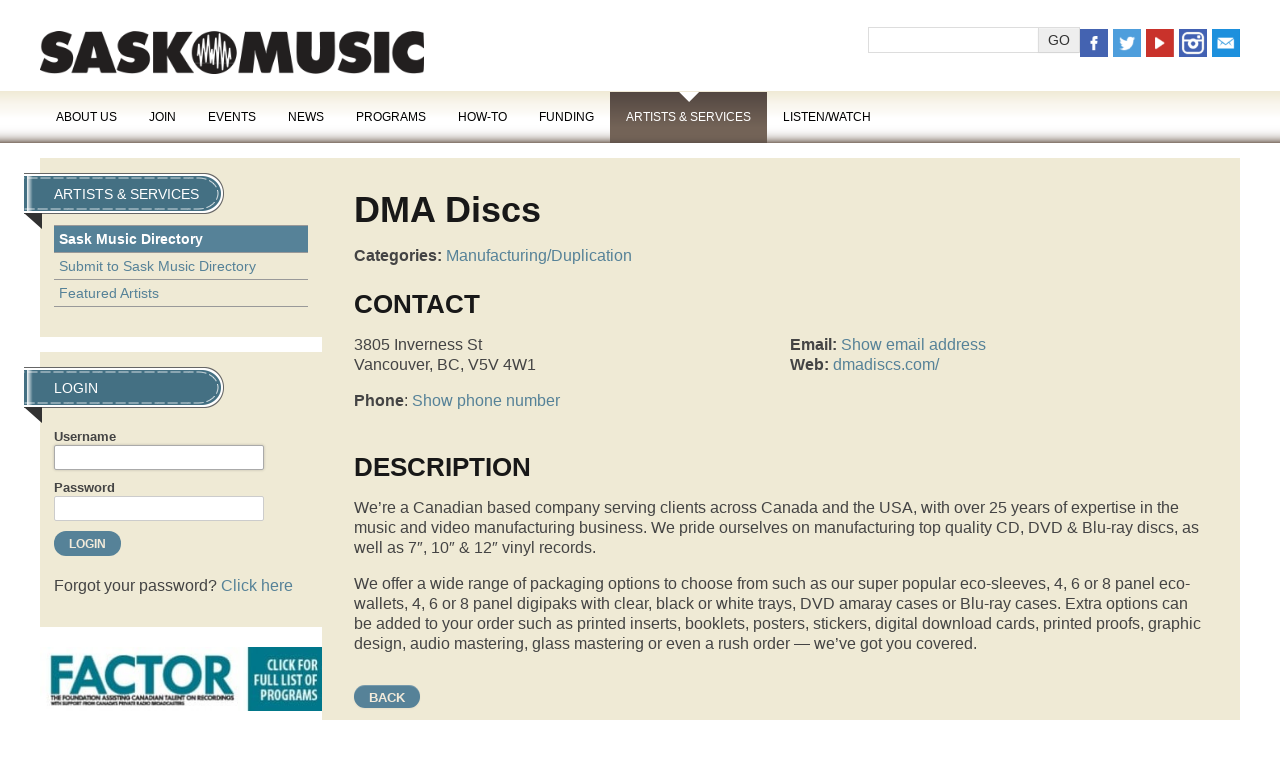

--- FILE ---
content_type: text/html; charset=UTF-8
request_url: https://www.saskmusic.org/directory/search-directory/view,listing/2981/dma-discs
body_size: 7882
content:
<!doctype html>
<html lang="en" >

<head>
	<meta charset="utf-8" />
	<title>Sask Music Directory | SaskMusic</title>
	<meta name="keywords" content="Sask Music Directory | SaskMusic" />
	<meta name="author" content="Visual Lizard" />
	<meta name="viewport" content="width=device-width, initial-scale=1" />

	<link rel="icon" href="/img/logo.png" type="image/png" />
	<link rel="shortcut icon" href="/img/favicon.ico" type="image/x-icon" />
	<link rel="apple-touch-icon" href="/img/favicon.png" type="image/png" />

<link rel="stylesheet" type="text/css" href="/css/public/v2/ss-pika.css" media="screen" /><link rel="stylesheet" type="text/css" href="/css/public/v2/base.css?t=1721675110" media="screen" />
	<link rel="stylesheet" type="text/css" href="/css/public/v2/skeleton.css?t=1721675110" media="screen" />
	<link rel="stylesheet" type="text/css" href="/css/public/v2/layout.css?t=1721675110" media="screen" />
	<link rel="stylesheet" type="text/css" href="/css/public/v2/style.css?t=1721675111" media="screen" />
	<link rel="stylesheet" type="text/css" href="/css/public/v2/mobile.css?t=1721675110" media="screen" />
	<link rel="stylesheet" type="text/css" href="/css/public/v2/jquery.ui.css?t=1721675110" media="screen" />
	<link rel="stylesheet" type="text/css" href="/css/public/v2/jplayer.css?t=1721675110" media="screen" />
	<link rel="stylesheet" type="text/css" href="/css/public/v2/print.css?t=1721675110" media="print" />
	<link rel="stylesheet" type="text/css" href="/css/public/v2/upload.css?t=1721675111" media="screen" />
	<link rel="stylesheet" type="text/css" href="/css/public/v2/jquery.lightbox-0.5.css?t=1721675110" media="screen" />	<script>
		var _gaq = _gaq || [];
		_gaq.push(['_setAccount', 'UA-40612317-1']);
		_gaq.push(['_trackPageview']);

		(function() {
		var ga = document.createElement('script'); ga.type = 'text/javascript'; ga.async = true;
		ga.src = ('https:' == document.location.protocol ? 'https://ssl' : 'http://www') + '.google-analytics.com/ga.js';
		var s = document.getElementsByTagName('script')[0]; s.parentNode.insertBefore(ga, s);
		})();
	</script>

	<!--[if lt IE 9]>
		<script src="//html5shiv.googlecode.com/svn/trunk/html5.js"></script>
		<link href="/css/public/ie.css" type="text/css" media="screen, projection" rel="stylesheet" />
	<![endif]-->

	<!--[if lte IE 7]>
		<script src="/ie6/warning.js"></script><script>window.onload=function(){e("/ie6/")}</script>
	<![endif]-->
<!-- Site Analytics -->

		<!-- Google tag (gtag.js) -->
		<script async src="https://www.googletagmanager.com/gtag/js?id=UA-40612317-1"></script>
		<script>
			window.dataLayer = window.dataLayer || [];
			function gtag(){dataLayer.push(arguments);}
			gtag("js", new Date());
			
			gtag("config", "UA-40612317-1");
		</script>
	
		<!-- Google tag (gtag.js) -->
		<script async src="https://www.googletagmanager.com/gtag/js?id=G-12JDQR3E0V"></script>
		<script>
			window.dataLayer = window.dataLayer || [];
			function gtag(){dataLayer.push(arguments);}
			gtag("js", new Date());
			
			gtag("config", "G-12JDQR3E0V");
		</script>
	</head>

<body class="default saskmusic-2015 search-directory view">
	
		<header id="header">
		<div class="container">
			<div id="header-bk">
				<h1><a class="logo" href="/">SaskMusic</a></h1>
				<div class="header-tools">
				
			<ul class="member_nav empty">
				<li>&nbsp;</li>
			</ul>
		
		<form class="search-form" method="post" action="/search-results" accept-charset="utf-8"><div style="display:none;"><input type="hidden" class="hidden" name="_method" value="POST" /></div><input name="data[Search][terms]" type="text" class="input text" id="SearchTerms" /><input class="input button" type="submit" value="Go" /></form>
		<ul class="social-media">
			<li><a href="https://www.facebook.com/SaskMusic1" title="Facebook" target="_blank"><img src="/img/v2/icon-facebook.png" alt="icon facebook" /></a></li>
			<li><a href="https://twitter.com/SaskMusic" title="Twitter" target="_blank"><img src="/img/v2/icon-twitter.png" alt="icon twitter" /></a></li>
			<li><a href="https://www.youtube.com/user/saskmusic" title="YouTube" target="_blank"><img src="/img/v2/icon-youtube.png" alt="icon youtube" /></a></li>
			<li><a href="https://instagram.com/saskmusic" title="Instagram" target="_blank"><img src="/img/v2/icon-instagram.png" alt="icon instagram" /></a></li>
			<li><a href="mailto:info@saskmusic.org" title="Email Saskmusic"><img src="/img/v2/icon-email.png" alt="icon email" /></a></li>
		</ul>
					</div>
			</div>
			<nav>
				<a class="mn-toggle" title="Menu"></a>
			
	<ul class="nav_1" id="nav_413">
		<li class="first page-type-node" id="nav_li_item_417">
			<a href="/about-us">About Us</a>

			<ul class="nav_2" id="nav_417">
				<li class="first page-type-content" id="nav_li_item_419">
					<a href="/about-us/who-we-are">Who We Are</a>
				</li>
				<li class="page-type-content" id="nav_li_item_421">
					<a href="/about-us/annual-general-meeting">Annual General Meeting</a>
				</li>
				<li class="page-type-content" id="nav_li_item_423">
					<a href="/about-us/membership-benefites">Membership Benefits</a>
				</li>
				<li class="page-type-content" id="nav_li_item_573">
					<a href="/about-us/saskmusic-merch">SaskMusic Merch</a>
				</li>
				<li class="page-type-content" id="nav_li_item_425">
					<a href="/about-us/submission-policies">Submissions</a>
				</li>
				<li class="page-type-content" id="nav_li_item_427">
					<a href="/about-us/association-documents">Association Documents</a>
				</li>
				<li class="page-type-content" id="nav_li_item_621">
					<a href="/about-us/indigenous-advisory">Indigenous Advisory</a>
				</li>
				<li class="page-type-content" id="nav_li_item_429">
					<a href="/about-us/meet-the-board">Meet the Board</a>
				</li>
				<li class="page-type-content" id="nav_li_item_431">
					<a href="/about-us/meet-the-staff">Meet the Staff</a>
				</li>
				<li class="page-type-content" id="nav_li_item_433">
					<a href="/about-us/our-supporters">Our Supporters</a>
				</li>
				<li class="page-type-content" id="nav_li_item_435">
					<a href="/about-us/retrospective">Retrospective</a>
				</li>
				<li class="page-type-content" id="nav_li_item_437">
					<a href="/about-us/advertising">Advertising</a>
				</li>
				<li class="page-type-content" id="nav_li_item_439">
					<a href="/about-us/contact">Contact</a>
				</li>
				<li class="page-type-content" id="nav_li_item_625">
					<a href="/about-us/code-of-conduct">Code of Conduct</a>
				</li>

			</ul>
		</li>
		<li class="page-type-content" id="nav_li_item_545">
			<a href="/join">Join</a>
		</li>
		<li class="page-type-node" id="nav_li_item_441">
			<a href="/events">Events</a>

			<ul class="nav_2" id="nav_441">
				<li class="first page-type-content" id="nav_li_item_443">
					<a href="/events/live-music-listings">Live Music Listings</a>
				</li>
				<li class="page-type-event" id="nav_li_item_445">
					<a href="/events/workshops">Workshops</a>
				</li>

			</ul>
		</li>
		<li class="page-type-node" id="nav_li_item_447">
			<a href="/news">News</a>

			<ul class="nav_2" id="nav_447">
				<li class="first page-type-news" id="nav_li_item_449">
					<a href="/news/the-latest">The Latest</a>
				</li>
				<li class="page-type-content" id="nav_li_item_627">
					<a href="/news/social-links">Social Links</a>
				</li>
				<li class="page-type-content" id="nav_li_item_623">
					<a href="/news/music-matters-survey">Music Matters Survey</a>
				</li>
				<li class="page-type-content" id="nav_li_item_451">
					<a href="/news/e-release">E-Release</a>
				</li>
				<li class="page-type-content" id="nav_li_item_453">
					<a href="/news/new-releases">New Releases</a>
				</li>
				<li class="page-type-content" id="nav_li_item_455">
					<a href="/news/sound-opportunities">Opportunities / Deadlines</a>
				</li>
				<li class="page-type-content" id="nav_li_item_611">
					<a href="/news/covid-19">COVID -19</a>
				</li>
				<li class="page-type-news" id="nav_li_item_459">
					<a href="/news/cover-artists">Cover Artists</a>
				</li>
				<li class="page-type-news" id="nav_li_item_461">
					<a href="/news/artist-and-industry-spotlights">Artist &amp; Industry Spotlights</a>
				</li>
				<li class="page-type-content" id="nav_li_item_463">
					<a href="/news/the-session">The Session Magazine</a>
				</li>

			</ul>
		</li>
		<li class="page-type-node" id="nav_li_item_465">
			<a href="/programs">Programs</a>

			<ul class="nav_2" id="nav_465">
				<li class="first page-type-content" id="nav_li_item_467">
					<a href="/programs/careers-in-music">Careers in Music</a>
				</li>
				<li class="page-type-content" id="nav_li_item_477">
					<a href="/programs/export-program">Export Program</a>
				</li>
				<li class="page-type-content" id="nav_li_item_565">
					<a href="/programs/legal-service-program">Legal Service Program</a>
				</li>
				<li class="page-type-content" id="nav_li_item_591">
					<a href="/programs/saskatchewan-music-awards">Saskatchewan Music Awards</a>
				</li>
				<li class="page-type-content" id="nav_li_item_577">
					<a href="/programs/songwriter-activities">Songwriter Activities</a>
				</li>
				<li class="page-type-content" id="nav_li_item_587">
					<a href="/programs/women-in-music-sk">Women in Music Sask</a>
				</li>
				<li class="page-type-content" id="nav_li_item_555">
					<a href="/programs/retired-programs">Retired Programs</a>
				</li>
				<li class="page-type-content" id="nav_li_item_629">
					<a href="/programs/synch-liaision">Synch Liaision</a>
				</li>
				<li class="page-type-content" id="nav_li_item_633">
					<a href="/programs/metal-summit">Metal Summit</a>
				</li>

			</ul>
		</li>
		<li class="page-type-node" id="nav_li_item_503">
			<a href="/how-to">How-To</a>

			<ul class="nav_2" id="nav_503">
				<li class="first page-type-news" id="nav_li_item_505">
					<a href="/how-to/articles">Articles</a>
				</li>
				<li class="page-type-content" id="nav_li_item_507">
					<a href="/how-to/book-a-consult">Book with a Music Mentor</a>
				</li>
				<li class="page-type-content" id="nav_li_item_509">
					<a href="/how-to/contracts-and-templates">Contracts and Templates</a>
				</li>
				<li class="page-type-content" id="nav_li_item_515">
					<a href="/how-to/teacher-resources">Teacher Resources</a>
				</li>
				<li class="page-type-content" id="nav_li_item_513">
					<a href="/how-to/useful-reports">Useful Reports</a>
				</li>

			</ul>
		</li>
		<li class="page-type-node" id="nav_li_item_517">
			<a href="/funding">Funding</a>

			<ul class="nav_2" id="nav_517">
				<li class="first page-type-content" id="nav_li_item_519">
					<a href="/funding/funding-options">Funding Options</a>
				</li>
				<li class="page-type-content" id="nav_li_item_521">
					<a href="/funding/funding-tools">Funding Tools</a>
				</li>
				<li class="page-type-content" id="nav_li_item_529">
					<a href="/funding/factor-accreditation">FACTOR Accreditation</a>
				</li>
				<li class="page-type-content" id="nav_li_item_531">
					<a href="/funding/mroc-register-for-royalties">MROC: Register for Royalties</a>
				</li>

			</ul>
		</li>
		<li class="at page-type-node" id="nav_li_item_567">
			<a href="/directory">Artists &amp; Services</a>

			<ul class="nav_2" id="nav_567">
				<li class="first at on" id="nav_li_item_533">
					<a href="/directory/search-directory">Sask Music Directory</a>
				</li>
				<li class="page-type-content" id="nav_li_item_563">
					<a href="/directory/how-to-submit">Submit to Sask Music Directory</a>
				</li>
				<li class="page-type-linked" id="nav_li_item_599">
					<a href="/news/cover-artists">Featured Artists</a>
				</li>

			</ul>
		</li>
		<li class="page-type-node" id="nav_li_item_535">
			<a href="/multimedia">Listen/Watch</a>

			<ul class="nav_2" id="nav_535">
				<li class="first page-type-node" id="nav_li_item_539">
					<a href="/multimedia/saskmusic-radio">SaskMusic Radio</a>
				</li>
				<li class="page-type-content" id="nav_li_item_541">
					<a href="/multimedia/saskatchewan-videos">Saskatchewan Videos</a>
				</li>

			</ul>
		</li>

	</ul>
			</nav>	
		</div><!-- .container -->
	</header>	
	<div class="container internal">
		
		<div id="sidebar">
		
					<div class="sidebar-block">
					
	<ul class="subnav_1" id="subnav_413">
		<li class="first page-type-node" id="subnav_li_item_417">
			<a href="/about-us">About Us</a>
		</li>
		<li class="page-type-content" id="subnav_li_item_545">
			<a href="/join">Join</a>
		</li>
		<li class="page-type-node" id="subnav_li_item_441">
			<a href="/events">Events</a>
		</li>
		<li class="page-type-node" id="subnav_li_item_447">
			<a href="/news">News</a>
		</li>
		<li class="page-type-node" id="subnav_li_item_465">
			<a href="/programs">Programs</a>
		</li>
		<li class="page-type-node" id="subnav_li_item_503">
			<a href="/how-to">How-To</a>
		</li>
		<li class="page-type-node" id="subnav_li_item_517">
			<a href="/funding">Funding</a>
		</li>
		<li class="at page-type-node" id="subnav_li_item_567">
			<a href="/directory">Artists &amp; Services</a>

			<ul class="subnav_2" id="subnav_567">
				<li class="first at on" id="subnav_li_item_533">
					<a href="/directory/search-directory">Sask Music Directory</a>
				</li>
				<li class="page-type-content" id="subnav_li_item_563">
					<a href="/directory/how-to-submit">Submit to Sask Music Directory</a>
				</li>
				<li class="page-type-linked" id="subnav_li_item_599">
					<a href="/news/cover-artists">Featured Artists</a>
				</li>

			</ul>
		</li>
		<li class="page-type-node" id="subnav_li_item_535">
			<a href="/multimedia">Listen/Watch</a>
		</li>

	</ul>

					
					</div>
				<div class="sidebar-block" id="login"><h2>Login</h2><form class="login" method="post" action="/login" accept-charset="utf-8">
	<div style="display:none;"><input type="hidden" class="hidden" name="_method" value="POST" /></div>
	<div class="input text">
		<label for="LoginUsername">Username</label>
		<input name="data[Login][username]" type="text" class="input text" tabindex="0" autofocus="autofocus" id="LoginUsername" />
	</div>
	<div class="input text">
		<label for="LoginPassword">Password</label>
		<input type="password" name="data[Login][password]" class="input password text" id="LoginPassword" />
	</div>
	<div class="submit clearfix">
		<input type="submit" class="submit" value="Login" />
	</div>
</form>
<p>Forgot your password? <a href="/login/reset,member" alt="Reset Password" class="login-button">Click here</a></p></div>
				<div id="sidebar-ad">
				
		<ul class="ads">
	
				<li>
					<a id="banner_15" 
						href="https://www.factor.ca/our-programs/our-programs-overview/"
						onclick="_gaq.push(['_trackEvent', 'Ads', 'Sask Music Directory', 'FACTOR']);"
						target="_blank"
					><img src="https://www.saskmusic.org/uploads/banner/banner_img_15.jpg?t=1751636295"
						alt="FACTOR" 
						width="342"
						height="78"
						
					/></a>
					
					
				</li>
			
		</ul>
	
				</div>
					</div>
		
		<div id="main" class="main" role="main">
		
		<div id="listing-profile">
			<h2>DMA Discs</h2><p class="categories"><strong>Categories:</strong> <a href="/directory/search-directory?category=manufacturing-duplication">Manufacturing/Duplication</a></p>
				<h3>Contact</h3>
				
		<div class="contact-left">
			<p>3805 Inverness St<br />Vancouver, BC, V5V 4W1</p><p><strong>Phone</strong>: <a data-obf-href="TVdbUh1/QgZbFwBydWJbT1R3" data-obf-key="927h5Gu1r77ACOnzmA" class="obfuscated tel">Show phone number</a></p>
		</div>
		
		<div class="contact-right">
			<p><strong>Email:</strong> <a data-obf-href="HlMqHSJXWFBXGR9XNBdYIzMbEVc7aAYmWA==" data-obf-key="s2CqV8b82us8ts5BWrb4HFeI5" "class="obfuscated email">Show email address</a><br /><strong>Web:</strong> <a href="https://dmadiscs.com/">dmadiscs.com/</a></p>
		</div>
	
			
				<h3>Description</h3>
				<p>We&rsquo;re a Canadian based company serving clients across Canada and the USA, with over&nbsp;25 years&nbsp;of expertise in the music and video manufacturing business. We pride ourselves on&nbsp;manufacturing top quality&nbsp;CD,&nbsp;DVD&nbsp;&amp;&nbsp;Blu-ray&nbsp;discs, as well as&nbsp;7&Prime;, 10&Prime; &amp; 12&Prime; vinyl records.</p>

<p>We offer a wide range of packaging options to choose from such as our super popular eco-sleeves, 4, 6 or 8 panel eco-wallets, 4, 6 or 8 panel digipaks with clear, black or white trays, DVD amaray cases or Blu-ray cases. Extra options can be added to your order such as printed&nbsp;inserts,&nbsp;booklets,&nbsp;posters,&nbsp;stickers,&nbsp;digital download cards,&nbsp;printed proofs,&nbsp;graphic design,&nbsp;audio mastering, glass mastering or even a&nbsp;rush order&nbsp;&mdash;&nbsp;we&rsquo;ve got you covered.</p>

			
			
			
			<a href="/directory/search-directory" class="button">Back</a>
		</div> <!-- !#listing-profile -->
	
		<div id="listing-sidebar">
			
			
			
			
		</div> <!-- !#listing-sidebar -->
									</div><!-- .main -->
	<div id="main-ad">
		<ul class="ads">
	
				<li>
					<a id="banner_272" 
						href="https://www.factor.ca"
						onclick="_gaq.push(['_trackEvent', 'Ads', 'Sask Music Directory', 'Factor Canada']);"
						target="_blank"
					><img src="https://www.saskmusic.org/uploads/banner/banner_img_272.png?t=1751636333"
						alt="Factor Canada" 
						width="524"
						height="67"
						
					/></a>
					
					
				</li>
			
		</ul>
	</div>	</div><!-- .container -->
	
	
	<div class="footer-block" id="footer-navigation">
		<div class="container">
			<div class="footer-nav">
				<h3>About our artists</h3>
				<ul>
					<li><a href="/events">Events</a></li>
					<li><a href="/news/features">Features</a></li>
					<li><a href="/news/new-releases">New Releases</a></li>
					<li><a href="/multimedia/saskatchewan-videos">Saskatchewan Video</a></li>
					<li><a href="/directory">Sask Music Directory</a></li>
					<li><a href="/news/the-session">The Session</a></li>
				</ul>
			</div>
			<div class="footer-nav">
				<h3>Programs</h3>
				<ul>
					<li><a href="/join">Membership Benefits</a></li>
					<li><a href="/join">Join / Subscribe</a></li>
					<li><a href="/programs/export-program">Export Program</a></li>
					<li><a href="/programs/careers-in-music">Careers in Music</a></li>
					<li><a href="/how-to/career-track-consults">Career Tracks</a></li>
					<li><a href="/programs/the-next-big-thing">Next Big Thing</a></li>
				</ul>
			</div>
			<div class="footer-nav">
				<h3>Additional</h3>
				<ul>
					<li><a href="/about-us/advertising">Advertise</a></li>
					<li><a href="/terms-and-privacy-statement">Privacy Policy</a></li>
					<li><a href="/about-us/submission-policies">Submission Policy</a></li>
					<li><a href="/about-us/contact">Contact Us</a></li>
				</ul>
			</div>
			<div class="footer-social">
				<ul>
					<li><a href="https://www.facebook.com/SaskMusic1" title="Facebook" target="_blank"><img src="/img/v2/icon-facebook.png" alt="icon facebook" /></a></li>
					<li><a href="https://twitter.com/SaskMusic" title="Twitter" target="_blank"><img src="/img/v2/icon-twitter.png" alt="icon twitter" /></a></li>
					<li><a href="https://www.youtube.com/user/saskmusic" title="YouTube" target="_blank"><img src="/img/v2/icon-youtube.png" alt="icon youtube" /></a></li>
					<li><a href="https://instagram.com/saskmusic" title="Instagram" target="_blank"><img src="/img/v2/icon-instagram.png" alt="icon instagram" /></a></li>
					<li><a href="mailto:info@saskmusic.org" title="Email Saskmusic"><img src="/img/v2/icon-email.png" alt="icon email" /></a></li>
				</ul>
			</div>
		</div>
	</div>
	<div class="footer-block" id="footer-contact">
		<div class="container">
			<a id="footer-logo" href="/" title="Return to Home"><img src="/img/logo-footer.png" alt="" /></a>
			<p id="contact-line">
				Phone: 306-347-0676<br />
				Toll-Free in Sask: 1-800-347-0676<br />
				Email: <a href="mailto:info@saskmusic.org">info(at)saskmusic.org</a><br />
				&copy; SaskMusic 2026. All rights reserved.</p>
			<p id="acknowledgement">This project is funded by FACTOR, the <a href="http://canada.gc.ca" title="Government of Canada">Government of Canada</a> and Canada's Private Radio Broadcasters.<br />Ce projet est financ&eacute; en partie par FACTOR, le <a href="http://canada.gc.ca" title="Government of Canada">gouvernement du Canada</a> et les radiodiffuseurs priv&eacute;s du Canada.<br />Website Development by <a href="http://www.visuallizard.com" target="_blank">Visual Lizard Inc.</a></p>
		</div>
	</div>
	<div class="footer-block" id="footer-funding">
		<div class="container">
			<ul id="funding-logos">
				<li><a href="https://www.creativesask.ca" target="_blank" title="Creative Sask"><img src="/img/v2/logo-creativesask.png" alt="Creative Sask" /></a></li>
				<li><a href="http://www.bellmedia.ca" target="_blank" title="Bell Media"><img src="/img/v2/logo-bellmedia.png" alt="Bell Media" /></a></li>
				<li><a href="http://www.socan.ca/" target="_blank" title="SOCAN Foundation"><img src="/img/v2/logo-socan.png" alt="SOCAN Foundation" /></a></li>
				<li><a href="http://www.harvardbroadcasting.com/" target="_blank" title="Harvard Broadcasting"><img src="/img/v2/logo-harvard.png" alt="Harvard Broadcasting" /></a></li>
				<li><a href="http://www.factor.ca" target="_blank" title="FACTOR"><img src="/img/v2/logo-factor.png" alt="FACTOR - Government of Canada" /></a></li>
			</ul>
		</div>
	</div>
<!--[if IE]>
<script>var isIE = true;</script>
<![endif]-->
<script type="text/javascript" src="/js/jquery.js?t=1721675118"></script>
	<script type="text/javascript" src="/js/jquery.ui.js?t=1721675119"></script>
	<script type="text/javascript" src="/js/jquery.overlabel.js?t=1721675119"></script>
	<script type="text/javascript" src="/js/jquery.useableforms.js?t=1721675119"></script>
	<script type="text/javascript" src="/js/jquery.tablesorter.js?t=1721675119"></script>
	<script type="text/javascript" src="/js/easing.js?t=1721675118"></script>
	<script type="text/javascript" src="/js/rhinoslider.js?t=1721675119"></script>
	<script type="text/javascript" src="/js/jquery.lightbox-0.5.js?t=1721675118"></script>
	<script type="text/javascript" src="/js/jquery.webroot.js?t=1721675119"></script>
	<script type="text/javascript" src="/js/jquery.jplayer.min.js?t=1721675118"></script>
	<script type="text/javascript" src="/js/jplayer.playlist.min.js?t=1721675118"></script>
	<script type="text/javascript" src="/js/jquery.scrollTo.min.js?t=1721675119"></script>
	<script type="text/javascript" src="/js/radio.js?t=1721675119"></script>
	<script type="text/javascript" src="/js/default.js?t=1721675118"></script>
			<script type="text/javascript" src="/ckeditor/ckeditor.js"></script>
			<script type="text/javascript">
			//<![CDATA[
			jQuery(document).ready( function(){
				var addCkEditor = function(){
					var editor = jQuery(this);
					var id = editor.attr("id");
					var editor_type = "CatalystDefault";
					var char_limit = "unlimited";
					
					if(editor.hasClass("simple")){
						editor_type = "CatalystSimple";
					}
					else if(editor.hasClass("member-custom")){
						var enhanced = parseInt( editor.data("enhanced") ) || 0;
						editor_type = enhanced ? "CatalystMemberEnhanced" : "CatalystMemberBasic";
						char_limit = parseInt( editor.data("char-limit") ) || "unlimited";
					}
					
					try{
					CKEDITOR.replace( id, {
						
						filebrowserBrowseUrl      : "/ckfinder/ckfinder.html",
						filebrowserImageBrowseUrl : "/ckfinder/ckfinder.html?type=Images",
						filebrowserFlashBrowseUrl : "/ckfinder/ckfinder.html?type=Flash",
						filebrowserUploadUrl      : "/ckfinder/core/connector/php/connector.php?command=QuickUpload&type=Files",
						filebrowserImageUploadUrl : "/ckfinder/core/connector/php/connector.php?command=QuickUpload&type=Images",
						filebrowserFlashUploadUrl : "/ckfinder/core/connector/php/connector.php?command=QuickUpload&type=Flash",
						
						
						forcePasteAsPlainText : true,
						//height: 500,
						
						skin: "kama",
						uiColor : "#eee",
						toolbar : editor_type,
						
						toolbar_CatalystDefault : [
							["Format"],
							["Bold","Italic"],
							["NumberedList","BulletedList","Indent","Outdent","-","Blockquote"],	
							["Link","Unlink","Anchor","-","SpecialChar"],
							["Image","Table","Iframe"],
							["HorizontalRule","-","Source"]
						],
						
						toolbar_CatalystSimple : [
							["Bold", "Italic", "-", "NumberedList", "BulletedList", "-", "Link","Blockquote"]
						],
						
						toolbar_CatalystMemberBasic : [
							[]
						],
						
						toolbar_CatalystMemberEnhancedListing : [
							["Bold","Italic"],
							["Link","Unlink"]
						],
						
						toolbar_CatalystMemberEnhanced : [
							["Bold","Italic"],
							["Link","Unlink"]
						],
						
						wordcount : {
						    showWordCount: false,
						    showCharCount: char_limit == "unlimited" ? false : true,
						    charLimit: char_limit,
						    countHTML: false,
						    wordLimit: "unlimited"
						},
						
						codemirror : {
							theme: "default",
							lineNumbers: true,
							lineWrapping: true,
							matchBrackets: true,
							autoCloseTags: true,
							autoCloseBrackets: true,
							enableSearchTools: true,
							enableCodeFolding: true,
							enableCodeFormatting: true,
							autoFormatOnStart: true,
							autoFormatOnModeChange: true,
							autoFormatOnUncomment: true,
							highlightActiveLine: true,
							mode: "htmlmixed",
							showSearchButton: true,
							showTrailingSpace: true,
							highlightMatches: true,
							showFormatButton: true,
							showCommentButton: true,
							showUncommentButton: true,
							showAutoCompleteButton: true
						}
					} );
					}catch(e){
						
					}
				}

				// Select the node that will be observed for mutations
				const targetNode = jQuery("body").get(0);
				
				// Options for the observer (which mutations to observe)
				const config = { attributes: true, childList: true, subtree: true };
				
				// Callback function to execute when mutations are observed
				const callback = (mutationList, observer) => {
					mutationList.forEach(function(mutation) {
						for (var i = 0; i < mutation.addedNodes.length; i++) {
							jQuery( mutation.addedNodes[i] ).find(".wysiwyg").each(addCkEditor);
						}
					});
				};
				
				// Create an observer instance linked to the callback function
				const observer = new MutationObserver(callback);
				
				// Start observing the target node for configured mutations
				observer.observe(targetNode, config);
				
				// Later, you can stop observing
				// observer.disconnect();

				jQuery(".wysiwyg").each(addCkEditor);
			});
			
			//]]>
			</script>
				
					<script type="text/javascript" src="/js/tmpl.js"></script>
					<script type="text/javascript" src="/js/jquery.iframe-transport.js"></script>
					<script type="text/javascript" src="/js/jquery.fileupload.js"></script>
					<script type="text/javascript" src="/js/jquery.fileupload-vl.js"></script>
					
					<script id="template-upload" type="text/x-tmpl" style="display:none;">
					{% for (var i=0, file; file=o.files[i]; i++) { %}
						<li class="normal template-upload fade"><div class="form" style="position:relative;">
					        {% if (file.error) { %}
					            <div style="width:90%; position:absolute; top:0;left:0; pointer-events:none;">
					                <div class="progress progress-danger progress-striped active" role="progressbar" aria-valuemin="0" aria-valuemax="100" aria-valuenow="0"><div class="bar" style="width:100%;"></div></div>
					            </div>
					            <div class="fieldset size w10"><span>{%=o.formatFileSize(file.size)%}</span></div>
					            <div class="fieldset name w40"><span>{%=file.name%}</span>&nbsp;</div>
					            <div class="fieldset error w40">{%=file.message%}</div>
					        {% } else if (o.files.valid && !i) { %}
					            <div style="width:90%; position:absolute; top:0;left:0; pointer-events:none;">
					                <div class="progress progress-success progress-striped active" role="progressbar" aria-valuemin="0" aria-valuemax="100" aria-valuenow="0"><div class="bar" style="width:0%;"></div></div>
					            </div>
					            <div class="fieldset size w10"><span>{%=o.formatFileSize(file.size)%}</span></div>
					            <div class="fieldset name w80">Upload <span>{%=file.name%}</span>&nbsp;</div>
					        {% } else { %}
					            <div class="fieldset size w10"><span>{%=o.formatFileSize(file.size)%}</span></div>
					            <div class="fieldset name w80"><span>{%=file.name%}</span></div>
					        {% } %}
					        
					            <div class="fieldset cancel w5 right">{% if (!i) { %}
					                <a href="#" class="x inline" onclick="jQuery(this).parents('li').remove(); return false;" title="Cancel">X</a>
					            {% } %}</div>
					    </div></li>
					{% } %}
					</script>
					<!-- The template to display files available for download -->
					<script id="template-download" type="text/x-tmpl" style="display:none;">
					{%
					var namePattern = o.options.fileInput.attr('name').replace(/\[ \]\[[^\]]+\]$/,'');
					var nextNum = jQuery('input[name^="' + namePattern + '"]').filter('[name$="[action]"]').length;
					%}
					{% for (var i=0, file; file=o.files[i]; i++) { %}
						<li class="normal template-download fade"><div class="form" style="position:relative;">
					        {% if (file.error) { %}
					            <div style="width:90%; position:absolute; top:0;left:0; pointer-events:none;">
					                <div class="progress progress-danger progress-striped active" role="progressbar" aria-valuemin="0" aria-valuemax="100" aria-valuenow="0"><div class="bar" style="width:100%;"></div></div>
					            </div>
					            <div class="fieldset size w10"><span>{%=o.formatFileSize(file.size) || '-' %}</span></div>
					            <div class="fieldset error w80">{%=file.message || 'No data returned. File was probably too large' %}</div>
					            <div class="fieldset cancel w5 right">
					                <a href="#" class="x inline" title="Cancel" onclick="jQuery(this).parents('li').remove(); return false;">X</a>
					            </div>
					        {% } else { %}
					            <div class="fieldset size w10"><span>{%=o.formatFileSize(file.size)%}</span></div>
					            <div class="fieldset name {%=(file.thumbnail_url ? 'w40' : 'w80')%}">
					                Upload <a href="{%=file.url%}" title="{%=file.name%}" rel="{%=(file.thumbnail_url ? 'gallery' : '')%}" download="{%=file.name%}" download="{%=file.name%}">{%=file.name%}</a>
					                <input type="hidden" name="{%=o.options.fileInput.attr('name').replace(/\[ \]/,'[' + (nextNum + i) + ']')%}[action]" value="change" />
					                <input type="hidden" name="{%=o.options.fileInput.attr('name').replace(/\[ \]/,'[' + (nextNum + i) + ']')%}[target]" value="tmp/{%=file.url.replace(/^(.*\/)([^\/]*)$/,'$2')%}" />
					                &nbsp;
					            </div>
					            {% if ( file.thumbnail_url ) { %}
					                <div class="fieldset sliver w40">
					                    <a href="{%=file.url%}" rel="lightbox" download="{%=file.name%}"><img class="sliver" src="{%=file.thumbnail_url%}" /></a>
					                </div>
					            {% } %}
					            <div class="fieldset delete w5 right">
					                <a href="#" class="x inline" onclick="jQuery(this).parents('li').remove(); return false;" title="Cancel">X</a>
					            </div>
					        {% } %}
					    </div></li>
					{% } %}
					</script>
					<script>
						$(function () {
							// Don't allow dragging files onto page to trigger file open
							$(document).bind('drop dragover', function (e) {
								e.preventDefault();
							});
							// Initialize the jQuery File Upload widgets
							$('div.uploader').each(function () {
								$(this).fileupload({
									paramName: 'data[Upload][file]',
									url: '/catalysts/upload/json',
									autoUpload: true,
									dropZone: $(this)	
								});
								$(this).bind('dragover', function (e) {
									var dropZone = $(this),timeout = window.dropZoneTimeout;
									if (!timeout) {
										dropZone.addClass("in");
									} else {
										clearTimeout(timeout);
									}
									if (jQuery.contains(dropZone[0],e.target) ) {
										dropZone.addClass("upload-target");
									} else {
										dropZone.removeClass("upload-target");
									}
									window.dropZoneTimeout = setTimeout(function () {
										window.dropZoneTimeout = null;
										dropZone.removeClass("upload-target");
									}, 100);
								});
							});
						});
						var heartbeat_url = "/catalysts/heartbeat";
					</script>
				
</body>
</html>

--- FILE ---
content_type: text/css
request_url: https://www.saskmusic.org/css/public/v2/skeleton.css?t=1721675110
body_size: 1441
content:
/*
* Skeleton V1.1
* Copyright 2011, Dave Gamache
* www.getskeleton.com
* Free to use under the MIT license.
* http://www.opensource.org/licenses/mit-license.php
* 8/17/2011
*/


/* Table of Contents
==================================================
    #Base 960 Grid
    #Tablet (Portrait)
    #Mobile (Portrait)
    #Mobile (Landscape)
    #Clearing */



/* #Base 960 Grid
================================================== */

    .container                                  { position: relative; width: 960px; margin: 0 auto; padding: 0; }
    .column, .columns                           { float: left; display: inline; margin-left: 10px; margin-right: 10px; }
    .row                                        { margin-bottom: 20px; }

    /* Nested Column Classes */
    .column.alpha, .columns.alpha               { margin-left: 0; }
    .column.omega, .columns.omega               { margin-right: 0; }

    /* Base Grid */
    .container .one.column                      { width: 40px;  }
    .container .two.columns                     { width: 100px; }
    .container .three.columns                   { width: 160px; }
    .container .four.columns                    { width: 220px; }
    .container .five.columns                    { width: 280px; }
    .container .six.columns                     { width: 340px; }
    .container .seven.columns                   { width: 400px; }
    .container .eight.columns                   { width: 460px; }
    .container .nine.columns                    { width: 520px; }
    .container .ten.columns                     { width: 580px; }
    .container .eleven.columns                  { width: 640px; }
    .container .twelve.columns                  { width: 700px; }
    .container .thirteen.columns                { width: 760px; }
    .container .fourteen.columns                { width: 820px; }
    .container .fifteen.columns                 { width: 880px; }
    .container .sixteen.columns                 { width: 940px; }

    .container .one-third.column                { width: 300px; }
    .container .two-thirds.column               { width: 620px; }

    /* Offsets */
    .container .offset-by-one                   { padding-left: 60px;  }
    .container .offset-by-two                   { padding-left: 120px; }
    .container .offset-by-three                 { padding-left: 180px; }
    .container .offset-by-four                  { padding-left: 240px; }
    .container .offset-by-five                  { padding-left: 300px; }
    .container .offset-by-six                   { padding-left: 360px; }
    .container .offset-by-seven                 { padding-left: 420px; }
    .container .offset-by-eight                 { padding-left: 480px; }
    .container .offset-by-nine                  { padding-left: 540px; }
    .container .offset-by-ten                   { padding-left: 600px; }
    .container .offset-by-eleven                { padding-left: 660px; }
    .container .offset-by-twelve                { padding-left: 720px; }
    .container .offset-by-thirteen              { padding-left: 780px; }
    .container .offset-by-fourteen              { padding-left: 840px; }
    .container .offset-by-fifteen               { padding-left: 900px; }



/* #Tablet (Portrait)
================================================== */

    /* Note: Design for a width of 768px */

    @media only screen and (min-width: 768px) and (max-width: 959px) {
        .container                                  { width: 768px; }
        .container .column,
        .container .columns                         { margin-left: 10px; margin-right: 10px;  }
        .column.alpha, .columns.alpha               { margin-left: 0; margin-right: 10px; }
        .column.omega, .columns.omega               { margin-right: 0; margin-left: 10px; }

        .container .one.column                      { width: 28px; }
        .container .two.columns                     { width: 76px; }
        .container .three.columns                   { width: 124px; }
        .container .four.columns                    { width: 172px; }
        .container .five.columns                    { width: 220px; }
        .container .six.columns                     { width: 268px; }
        .container .seven.columns                   { width: 316px; }
        .container .eight.columns                   { width: 364px; }
        .container .nine.columns                    { width: 412px; }
        .container .ten.columns                     { width: 460px; }
        .container .eleven.columns                  { width: 508px; }
        .container .twelve.columns                  { width: 556px; }
        .container .thirteen.columns                { width: 604px; }
        .container .fourteen.columns                { width: 652px; }
        .container .fifteen.columns                 { width: 700px; }
        .container .sixteen.columns                 { width: 748px; }

        .container .one-third.column                { width: 236px; }
        .container .two-thirds.column               { width: 492px; }

        /* Offsets */
        .container .offset-by-one                   { padding-left: 48px; }
        .container .offset-by-two                   { padding-left: 96px; }
        .container .offset-by-three                 { padding-left: 144px; }
        .container .offset-by-four                  { padding-left: 192px; }
        .container .offset-by-five                  { padding-left: 240px; }
        .container .offset-by-six                   { padding-left: 288px; }
        .container .offset-by-seven                 { padding-left: 336px; }
        .container .offset-by-eight                 { padding-left: 348px; }
        .container .offset-by-nine                  { padding-left: 432px; }
        .container .offset-by-ten                   { padding-left: 480px; }
        .container .offset-by-eleven                { padding-left: 528px; }
        .container .offset-by-twelve                { padding-left: 576px; }
        .container .offset-by-thirteen              { padding-left: 624px; }
        .container .offset-by-fourteen              { padding-left: 672px; }
        .container .offset-by-fifteen               { padding-left: 720px; }
    }


/*  #Mobile (Portrait)
================================================== */

    /* Note: Design for a width of 320px */

    @media only screen and (max-width: 767px) {
        .container { width: 300px; }
        .columns, .column { margin: 0; }

        .container .one.column,
        .container .two.columns,
        .container .three.columns,
        .container .four.columns,
        .container .five.columns,
        .container .six.columns,
        .container .seven.columns,
        .container .eight.columns,
        .container .nine.columns,
        .container .ten.columns,
        .container .eleven.columns,
        .container .twelve.columns,
        .container .thirteen.columns,
        .container .fourteen.columns,
        .container .fifteen.columns,
        .container .sixteen.columns,
        .container .one-third.column,
        .container .two-thirds.column  { width: 300px; }

        /* Offsets */
        .container .offset-by-one,
        .container .offset-by-two,
        .container .offset-by-three,
        .container .offset-by-four,
        .container .offset-by-five,
        .container .offset-by-six,
        .container .offset-by-seven,
        .container .offset-by-eight,
        .container .offset-by-nine,
        .container .offset-by-ten,
        .container .offset-by-eleven,
        .container .offset-by-twelve,
        .container .offset-by-thirteen,
        .container .offset-by-fourteen,
        .container .offset-by-fifteen { padding-left: 0; }

    }


/* #Mobile (Landscape)
================================================== */

    /* Note: Design for a width of 480px */

    @media only screen and (min-width: 480px) and (max-width: 767px) {
        .container { width: 420px; }
        .columns, .column { margin: 0; }

        .container .one.column,
        .container .two.columns,
        .container .three.columns,
        .container .four.columns,
        .container .five.columns,
        .container .six.columns,
        .container .seven.columns,
        .container .eight.columns,
        .container .nine.columns,
        .container .ten.columns,
        .container .eleven.columns,
        .container .twelve.columns,
        .container .thirteen.columns,
        .container .fourteen.columns,
        .container .fifteen.columns,
        .container .sixteen.columns,
        .container .one-third.column,
        .container .two-thirds.column { width: 420px; }
    }


/* #Clearing
================================================== */

    /* Self Clearing Goodness */
    .container:after { content: "\0020"; display: block; height: 0; clear: both; visibility: hidden; }

    /* Use clearfix class on parent to clear nested columns,
    or wrap each row of columns in a <div class="row"> */
    .clearfix:before,
    .clearfix:after,
    .row:before,
    .row:after {
      content: '\0020';
      display: block;
      overflow: hidden;
      visibility: hidden;
      width: 0;
      height: 0; }
    .row:after,
    .clearfix:after {
      clear: both; }
    .row,
    .clearfix {
      zoom: 1; }

    /* You can also use a <br class="clear" /> to clear columns */
    .clear {
      clear: both;
      display: block;
      overflow: hidden;
      visibility: hidden;
      width: 0;
      height: 0;
    }




--- FILE ---
content_type: text/css
request_url: https://www.saskmusic.org/css/public/v2/style.css?t=1721675111
body_size: 8360
content:
/*
	(c)2012 - visuallizard.com

	General styles. Template, view, plugin specific, etc.
*/

.mn-toggle { display: none; }

h1, h2, h3, h4, h5, h6 { font-weight: bold; }
.main h2:first-child { margin-top: 0; }
p.label {
	margin: 5px 0;
}
table th,
table td {
	padding: 10px;
}
a {
	color: #568298;
	text-decoration: none;
}
.img_left {
	display: block;
	position: relative;
	float: left;
	padding: 5px;
	margin: 0 15px 15px 0;
	background: #fff;
}
.img_right {
	display: block;
	position: relative;
	float: right;
	padding: 5px;
	margin: 0 0 15px 15px;
	background: #fff;
}


/* !member navigation */
#header ul.member_nav {
	display: block;
	position: relative;
	float: right;
	width: 212px;
	padding: 0;
	margin: 15px 0 5px 0;
	list-style: none;
	font-size: 0.9em;
	font-weight: bold;
}
	#header ul.member_nav li {
		display: block;
		position: relative;
		float: left;
		width: 105px;
		margin: 0;
	}
	#header ul.member_nav li:first-of-type { border-right: 1px solid #000; }
	#header ul.empty li:first-of-type { border: none; }
		#header ul.member_nav li a {
			display: block;
			position: relative;
			padding: 0;
			text-align: center;
/* 			background: url("../../img/label-bk-sm.png") no-repeat center center; */
			color: #000;
		}
		#header ul.member_nav li a:hover {
			color: #568298;
		}
	#header form.search-form {
		display: block;
		position: relative;
		clear: right;
		float: right;
		width: 212px;
		padding: 0;
		margin: 0 0 5px 0;
		border: 1px solid #ddd;
	}
		#header form.search-form input[type="text"] {
			display: block;
			position: relative;
			float: left;
			width: 80%;
			padding: 0;
			margin: 0;
			border: none;
			font-size: 14px;
			line-height: 24px;
		}
		#header form.search-form input[type="submit"] {
			display: block;
			position: relative;
			float: right;
			width: 19.5%;
			padding: 0;
			margin: 0;
			border: none;
			border-left: 1px solid #ddd;
			-moz-border-radius: 0;
			-webkit-border-radius: 0;
			border-radius: 0;
			font-size: 14px;
			line-height: 24px;
			text-transform: uppercase;
			text-align: center;
			background: #eee;
		}
	#header ul.social-media {
		display: block;
		position: relative;
		clear: right;
		float: right;
		width: 160px;
		padding: 0;
		margin: 0;
		list-style: none;
	}
		#header ul.social-media li {
			display: block;
			position: relative;
			float: left;
			width: 28px;
			height: 28px;
			padding: 0;
			margin: 0 0 0 5px;
			background: #ccc;
		}
		#header ul.social-media li:first-of-type { margin: 0; }
			#header ul.social-media li a {
				display: block;
				position: relative;
				width: 100%;
				height: 100%;
			}
				#header ul.social-media li a img { width: 100%; }


/* !sidebar home styles */
#sidebar .sidebar-block h2 {
	display: block;
	position: relative;
	padding: 10px 0 30px 30px;
	margin: 0 0 0 -30px;
	font-size: 14px;
	font-weight: 300;
	line-height: 22px;
	text-transform: uppercase;
	background: url("/img/v2/sidebar-heading-bk.png") no-repeat 0 0;
	color: #fff;
}
	#sidebar #directory.sidebar-block img {
		display: block;
		position: relative;
		width: 100%;
		padding: 0;
		margin: -10px 0 10px 0;
		background: #ccc;
	}
#sidebar .sidebar-block#session .banner-container {
	display: block;
	position: relative;
	width: 100%;
	padding: 0;
	margin: 0;
}
	#sidebar .sidebar-block#session .banner-container .jcarousel {
		display: block;
		position: relative;
		width: 100%;
		padding: 0;
		margin: 0;
	}
		#sidebar .sidebar-block#session .banner-container .jcarousel ul.banner {
			display: block;
			position: relative;
			float: left;
			width: 100%;
			padding: 0;
			margin: 0;
			list-style: none;
		}
			#sidebar .sidebar-block#session .banner-container .jcarousel ul.banner li {
				display: block;
				position: relative;
				float: left;
				width: 100%;
				height: 100%;
			}
				#sidebar .sidebar-block#session .banner-container .jcarousel ul.banner li a {
					display: block;
					position: relative;
					float: left;
					width: 100%;
					padding: 0;
					margin: 0;
					line-height: 0;
				}
					#sidebar .sidebar-block#session .banner-container .jcarousel ul.banner li a img { width: 100%; max-height: 285px; }
					#banners .banner-container .jcarousel ul.banner li a img { width: 100%; height: auto; }
		#sidebar .sidebar-block#session .banner-container .jcarousel ol.rhino-bullets { display: none; }


/* !sidebar login */
#sidebar #login .input.text {
	display: block;
	position: relative;
	margin: 0 0 10px 0;
}
	#sidebar #login .input.text input[type="text"],
	#sidebar #login .input.text input[type="password"] { margin: 0 0 5px 0; }
	#sidebar #login .submit input[type="submit"] {
		padding: 5px 15px 4px 15px;
		border: none;
		-webkit-border-radius: 15px;
		-moz-border-radius: 15px;
		border-radius: 15px;
		color: #f2eada;
		background: #568298;
		font-size: 12px;
		font-weight: bold;
		line-height: 16px;
		text-align: center;
		text-transform: uppercase;
		text-shadow: none;
	}


/* !sidebar home event calendar styles */
#sidebar #event-listings h3 { display: none; }
#sidebar #event-listings table.calendar.month {
	position: relative;
	clear: both;
	width: 100%;
	padding: 0;
	margin: -10px 0 0 0;
}
	table.calendar.month tr.controls th {
		padding: 5px 0;
		font-weight: normal;
		font-size: 1.5em;
	}
		table.calendar.month tr.controls th span.cell-prev {
			display: block;
			position: relative;
			float: left;
			width: 15%;
			text-align: center;
			vertical-align: middle;
		}
		table.calendar.month tr.controls th span.month-heading {
			display: block;
			position: relative;
			float: left;
			width: 70%;
			text-align: center;
		}
		table.calendar.month tr.controls th span.cell-next {
			display: block;
			position: relative;
			float: right;
			width: 15%;
			text-align: center;
			vertical-align: middle;
		}
	table.calendar.month th.cell-header {
		position: relative;
		width: 14.25%;
		padding: 0;
		text-align: center;
	}
	table.calendar.month td {
		padding: 0;
		border: none;
	}
		table.calendar.month td div.cell-number {
			display: block;
			position: relative;
			width: 90%;
			padding: 0;
			margin: 5%;
			text-align: center;
			background: #ab9d7a;
		}
			table.calendar.month td div.cell-number a,
			table.calendar.month td div.cell-number span {
				display: block;
				position: relative;
				width: 100%;
				height: 100%;
				padding: 5px 0;
				color: #000;
				background: #ab9d7a;
				font-weight: bold;
			}
			table.calendar.month td.cell-today div.cell-number a {
				color: #fff;
			}
			table.calendar.month td div.cell-number a:hover {
				background: #f2eada;
			}
			table.calendar.month td div.cell-number span {
				color: #666;
			}
	#sidebar #event-listings h4 {
		margin: 5px 0;
		font-size: 16px;
		font-weight: 500;
		line-height: 20px;
		text-align: center;
	}
	#sidebar #event-listings ul.events-today {
		display: block;
		position: relative;
		width: 100%;
		padding: 0;
		margin: 0;
		list-style: none;
	}
		#sidebar #event-listings ul.events-today li {
			display: block;
			position: relative;
			width: 100%;
			padding: 0;
			margin: 0;
			border-bottom: 1px solid #ab9d7a;
		}
			#sidebar #event-listings ul.events-today li a {
				display: block;
				padding: 5px 0;
				line-height: 20px;
			}


/* !sidebar styles */
#sidebar ul.subnav_1 {
	display: block;
	position: relative;
	padding: 0;
	border: none;
	margin: 0 0 15px 0;
	list-style: none;
}
	#sidebar ul.subnav_1 li {
		display: none;
	}
	#sidebar ul.subnav_1 li.at {
		display: block;
		position: relative;
		padding: 0;
		margin: 0;
	}
		#sidebar ul.subnav_1 li.at a {
			display: block;
			position: relative;
			padding: 0;
			margin: 0 0 5px 0;
			font-size: 14px;
			line-height: 22px;
			color: #000;
		}
		#sidebar ul.subnav_1 > li.at > a {
			padding: 10px 0 30px 30px;
			margin: 0 0 0 -30px;
			font-weight: 300;
			text-transform: uppercase;
			background: url("/img/v2/sidebar-heading-bk.png") no-repeat 0 0;
			color: #fff;
		}
#sidebar ul.member-nav_1,
#sidebar ul.subnav_1 li.at ul.subnav_2 {
	display: block;
	position: relative;
	width: 100%;
	padding: 0;
	border-top: 1px solid #999;
	margin: -10px 0 15px 0;
	list-style: none;
}
	#sidebar ul.member-nav_1 li,
	#sidebar ul.subnav_1 li.at ul.subnav_2 li {
		display: block;
		position: relative;
		padding: 0;
		border-bottom: 1px solid #999;
		margin: 0;
	}
		#sidebar ul.member-nav_1 li a,
		#sidebar ul.subnav_1 li.at ul.subnav_2 li a {
			display: block;
			position: relative;
			padding: 5px;
			margin: 0;
			color: #568298;
			font-size: 14px;
			font-weight: normal;
			line-height: 16px;
		}
		#sidebar ul.member-nav_1 li:hover a,
		#sidebar ul.subnav_1 li.at ul.subnav_2 li:hover a {
			background: #568298;
			color: #fff;
		}
		#sidebar ul.member-nav_1 li.at a,
		#sidebar ul.subnav_1 li.at ul.subnav_2 li.at a {
			margin: 0;
			font-weight: bold;
			background: #568298;
			color: #fff;
		}
	#sidebar ul.subnav_1 li.at ul.subnav_2 li.at ul.subnav_3 {
		margin-left: 10px;
		margin-bottom: 10px;
	}
		#sidebar ul.subnav_1 li.at ul.subnav_2 li.at ul.subnav_3 li {
			border: none;
			border-top: 1px solid #999;
		}
		#sidebar ul.subnav_1 li.at ul.subnav_2 li.at ul.subnav_3 li.first {
			border: none;
		}
			#sidebar ul.subnav_1 li.at ul.subnav_2 li.at ul.subnav_3 li a {
				background: none;
				color: #568298;
				font-size: 12px;
				font-weight: normal;
				line-height: 14px;
			}
			#sidebar ul.subnav_1 li.at ul.subnav_2 li.at ul.subnav_3 li:hover a,
			#sidebar ul.subnav_1 li.at ul.subnav_2 li.at ul.subnav_3 li.at a {
				font-weight: bold;
				background: #568298;
				color: #f2eada;
			}
	#sidebar .membership-status {
		display: block;
		position: relative;
		padding: 15px;
		font-family: Menlo, Courier, monospace;
		background: #568298;
		color: #f2eada;
		-webkit-border-radius: 10px;
		-moz-border-radius: 10px;
		border-radius: 10px;
	}
	#sidebar .membership-status.expired {
		background: #f0d283;
		color: #000;
	}
		#sidebar .membership-status span {
			font-weight: bold;
			font-family: Helvetica, Arial, sans-serif;
		}
		#sidebar .membership-status.expired a#renew {
			display: block;
			position: relative;
			width: 150px;
			padding: 3px 0;
			margin: 5px auto 0 auto;
			background: #568298;
			color: #fff;
			-webkit-border-radius: 15px;
			-moz-border-radius: 15px;
			border-radius: 15px;
			text-align: center;
		}
	#sidebar ul.news-categories {
		display: block;
		position: relative;
		padding: 0;
		margin: 0 0 15px 0;
		list-style: none;
	}
		#sidebar ul.news-categories > li {
			display: block;
			position: relative;
			padding: 10px 0 30px 30px;
			margin: 0 0 0 -30px;
			font-size: 14px;
			font-weight: 300;
			line-height: 22px;
			font-weight: 100;
			text-transform: uppercase;
			background: url("/img/v2/sidebar-heading-bk.png") no-repeat 0 0;
			color: #fff;
		}
			#sidebar ul.news-categories li ul {
				display: block;
				position: relative;
				padding: 0;
				margin: 15px 0;
				list-style: none;
			}
				#sidebar ul.news-categories li ul li {
					display: block;
					position: relative;
					padding: 0;
					border-bottom: 1px solid #999;
					margin: 0;
				}
					#sidebar ul.news-categories li ul li a {
						display: block;
						position: relative;
						padding: 5px;
						margin: 0;
						color: #568298;
						font-size: 12px;
						font-weight: normal;
						line-height: 14px;
					}
					#sidebar ul.news-categories li ul li:hover a {
						background: #568298;
						color: #fff;
					}


/* !left-block home page styles */
#left-block div h2 {
	display: block;
	position: relative;
	width: 50%;
	padding: 10px 0;
	margin: 0 auto 10px auto;
	font-size: 14px;
	font-weight: 300;
	line-height: 22px;
	text-align: center;
	text-transform: uppercase;
	background: url("/img/v2/center-heading-bk.png") no-repeat center top;
	color: #fff;
}
#left-block .main-left ul.news li { display: block; border-bottom: 1px solid #000; }
#left-block .main-left ul.news li:nth-of-type(4n) { border: none; }
#left-block .main-left#tips {}
#left-block .main-left ul#albums {
	display: flex;
	position: relative;
	justify-content: flex-start;
	align-items: flex-start;
	flex-wrap: wrap;
	column-gap: 2%;
	row-gap: 0.625rem;
	width: 100%;
	padding: 0;
	margin: 0;
	list-style: none;
}
	#left-block .main-left ul#albums li {
		display: block;
		position: relative;
		flex-basis: 32%;
		max-width: 32%;
		padding: 0;
		margin: 0;
		border: none;
	}
		#left-block .main-left ul#albums li > a {
			width: 100%;
			max-width: 100%;
			padding: 0;
			margin: 0 0 5px 0;
			border: none;
		}
			#left-block .main-left ul#albums li > a img {
				display: block;
				position: relative;
				width: 100%;
			}
		#left-block .main-left ul#albums li p {
			width: 100%;
			font-weight: 500;
		}
		#left-block .main-left ul#albums li p.album a {
			display: block;
			position: relative;
			width: 100;
			min-height: 40px;
			border-bottom: 1px dotted #736255;
		}

#left-block div a.more-news {
	display: block;
	position: relative;
	width: 100%;
	overflow: hidden;
	padding: 10px 0;
	margin: 10px 0;
	font-size: 14px;
	font-weight: bold;
	line-height: 22px;
	text-align: center;
	text-transform: uppercase;
}
#left-block div a.more-news:hover {
	color: #000;
}



#left-block #videos #video-feature {
	display: block;
	position: relative;
	float: left;
	width: 100%;
	padding: 0;
	margin: 0;
}
	#left-block #videos #video-feature .video {
		display: block;
		position: relative;
		float: left;
		width: 32%;
		padding: 0;
		margin: 0 0 0 2%;
	}
	#left-block #videos #video-feature .video:first-of-type { margin: 0; }
		#left-block #videos #video-feature .video iframe { max-width: 100%; max-height: 120px; }
		#left-block #videos #video-feature .video h3 { font-size: 16px; font-weight: 500; line-height: 20px; }
		#left-block #videos #video-feature .video p.artist { display: none; }


/* !right-block home page styles */
#right-block div h2 {
	display: block;
	position: relative;
	padding: 10px 0 30px 30px;
	margin: 0 0 0 -32px;
	font-size: 14px;
	font-weight: 300;
	line-height: 22px;
	text-transform: uppercase;
	background: url("/img/v2/sidebar-heading-bk.png") no-repeat 0 0;
	color: #fff;
}
#right-block div#features ul.news { margin: 0; }
#right-block div#features ul.news:first-of-type { margin-top: -20px; }
	#right-block div#features ul.news li {
		row-gap: 0.625rem;
		border-bottom: 1px solid #000;
	}
		#right-block div#features ul.news li h3 a {
			color: #000;
		}
		#right-block div#features ul.news li p.subtitle { display: none; }
		#right-block div#features ul.news li img {
			display: block;
			position: relative;
			width: 100%;
			padding: 0;
			margin: 0;
		}
#right-block div#twitter iframe#twitter-widget-0 {
	display: block !important;
	position: relative !important;
	width: 100% !important;
	padding: 0 !important;
	margin: -10px 0 0 0 !important;
}


/* !sidebar ad styles */
#sidebar #sidebar-ad,
#listings #sidebar-ad {
	display: block;
	position: relative;
	clear: both;
	width: 100%;
	padding: 0;
	margin: 0;
}
	#sidebar #sidebar-ad ul.ads,
	#listings #sidebar-ad ul.ads {
		display: block;
		position: relative;
		padding: 0;
		margin: 0;
		list-style: none;
	}
		#sidebar #sidebar-ad ul.ads li,
		#listings #sidebar-ad ul.ads li {
			width: 100%;
			padding: 5px 0;
			margin: 0 0 10px 0;
			line-height: 0;
		}
			#sidebar #sidebar-ad ul.ads li img,
			#listings #sidebar-ad ul.ads li img {
				width: 100%;
				height: auto;
			}


/* !sidebar button elements */
#sidebar a.directory-link {
	display: block;
	position: relative;
	float: left;
	width: 166px;
	padding: 0;
	margin: 15px 5px;
}
	#sidebar a.directory-link img {
		width: 166px;
	}


/* !News elements */
div.headlines {
	display: block;
	position: relative;
	float: right;
	width: 360px;
	margin-bottom: 15px;
}
	h2#headline-title {
		display: block;
		position: relative;
		/* float: right; */
		width: 280px;
		height: 60px;
		padding: 13px 0 0 30px;
		margin: 0 0 0 87px;
		background: url("../../img/paperclip-header-bk.png") no-repeat right top;
		font-size: 1.8em;
		text-transform: uppercase;
	}
	#directory-filter h2#headline-title {
		margin-left: 61px;
	}
	#listings .headlines h2#headline-title {
		margin-left: 81px;
	}

ul.news {
	display: block;
	position: relative;
	width: 100%;
	padding: 0;
	margin: 0 0 15px 0;
	list-style: none;
}
	ul.news li {
		display: flex;
		position: relative;
		justify-content: flex-start;
		align-content: flex-start;
		flex-wrap: wrap;
		column-gap: 2%;
		row-gap: 1.25rem;
		width: 100%;
		padding: 10px 0;
		margin: 0;
		border-bottom: 3px dotted #e3dbc1;
	}
	ul.news li:last-child { background: none; }
		ul.news li > a.img-link,
		ul.news li > img {
			display: block;
			position: relative;
			flex-basis: 20%;
			max-width: 20%;
		}
		ul.news li > img {
			flex-basis: 32%;
			max-width: 32%;
			align-self: flex-start;
		}
		ul.news li > a.img-feature {
			display: block;
			position: relative;
			flex-basis: 100%;
			max-width: 100%;
		}
		ul.news li a.img-link img {
			display: block;
			position: relative;
			width: 100%;
			padding: 5px;
			margin: 0 10px 0 0;
			background: #e3dbc1;
		}
		ul.news li a.img-feature img {
			display: block;
			position: relative;
			width: 100%;
			padding: 0;
			margin: 0 10px 0 0;
			background: #e3dbc1;
		}
		ul.news li div.article-brief {
			display: block;
			position: relative;
			flex-basis: 60%;
			flex-grow: 1;
		}
		ul.news li div.article-brief h3 {
			margin-top: 0;
			font-size: 1.25rem;
		}
		ul.news li p {
			margin-bottom: 5px;
			line-height: 1.2em;
			font-size: 0.9em;
		}
		ul.news li p.date {
			font-size: 0.9em;
			font-weight: bold;
			margin-bottom: 5px;
		}
		ul.news li p.subtitle {

		}
			ul.news li p.subtitle span {
				color: #568298;
			}
			ul.news li p.subtitle span.date {
				color: #000;
			}
		ul.news li a {
			display: block;
			text-transform: uppercase;
			font-weight: bold;
			text-decoration: none;
			line-height: 1.2em;
			font-size: 1.0em;
			margin-bottom: 5px;
		}
		ul li a.read-more {
			display: none;
			position: relative;
			width: 90px;
			padding: 3px 0 0 0;
			-webkit-border-radius: 15px;
			-moz-border-radius: 15px;
			border-radius: 15px;
			color: #f2eada;
			background: #568298;
			font-size: 0.8em;
			font-weight: bold;
			line-height: 1.8em;
			text-align: center;
			text-transform: uppercase;
			margin-top: 10px;
		}
		ul li a.read-more:hover {
			color: #fff;
			background: #83a7b7;
		}

/* !news article styles */
#article {
	display: block;
	position: relative;
	float: left;
	width: 100%;
	padding: 0;
	margin: 0;
}
	#article img {
		padding: 5px;
		background: #e3dbc1;
	}
	#article img#article-image {
		display: block;
		position: relative;
		float: right;
		max-width: 260px;
		margin: 0 0 10px 10px;
	}
	#article h2 {
		color: #568298;
		font-size: 1.8em;
		line-height: 1.1em;
		margin: 0 0 10px 0;
	}
	#article h3 {
		font-size: 1.4em;
		line-height: 1em;
		margin: 0 0 10px 0;
	}
	#article h4 {
		font-size: 1.2em;
		line-height: 1em;
		margin: 0 0 10px 0;
	}
	#article .additional-images {
		display: block;
		position: relative;
		clear: both;
		float: left;
		margin: 15px 0;
	}
	p.back {
		display: block;
		position: relative;
		clear: both;
		float: left;
	}



/* !photo gallery styles */
ul.gallery-set {
	display: block;
	position: relative;
	float: left;
	width: 520px;
	padding: 0;
	margin: 0;
	list-style: none;
}
	ul.gallery-set li {
		display: block;
		position: relative;
		float: left;
		width: 520px;
		padding: 15px 0 20px 0;
		margin: 0;
		background: url("../../img/news-divider.png") repeat-x left bottom;
	}
	ul.gallery-set li:last-child { background: none; }
		ul.gallery-set li a {
			display: block;
			position: relative;
			float: left;
		}
			ul.gallery-set li a.thumb img {
				display: block;
				position: relative;
				float: left;
				width: 110px;
				padding: 0;
				border: 5px solid #c7bf92;
				margin: 0;
			}
			ul.gallery-set li a strong,
			ul.gallery-set li a span {
				display: block;
				position: relative;
				float: right;
				width: 390px;
				padding: 0;
				margin: 5px 0;
			}
ul.gallery {
	display: block;
	position: relative;
	float: left;
	padding: 0;
	margin: 0;
	list-style: none;
}
	ul.gallery li {
		display: block;
		position: relative;
		float: left;
		padding: 5px;
		margin: 0 10px 10px 0;
		line-height: 0;
		background: #e3dbc1;
	}
		ul.gallery li a {
			display: block;
			position: relative;
			float: left;
		}
			ul.gallery li a img.thumb {
				display: block;
				position: relative;
				float: left;
				margin: 0 10px 0 0;
			}
			ul.gallery li a span {
				display: block;
				position: relative;
				float: right;
				width: 100px;
			}

/* !New Releases styles */
ul#albums {
	display: block;
	position: relative;
	width: 100%;
	padding: 0;
	margin: 0;
	list-style: none;
}
	ul#albums li {
		display: flex;
		position: relative;
		justify-content: flex-start;
		align-items: flex-start;
		flex-wrap: wrap;
		column-gap: 2%;
		row-gap: 0.625rem;
		width: 100%;
		padding: 15px 0;
		margin: 0;
		border-bottom: 3px dotted #e3dbc1;
	}
		ul#albums li > a {
			display: block;
			position: relative;
			flex-basis: 23.5%;
			max-width: 23.5%;
			padding: 0;
			border: 5px solid #e3dbc1;
			margin: 0;
		}
			ul#albums li > a img {
				display: block;
				position: relative;
				width: 100%;
			}
		ul#albums li div.album-desc {
			display: block;
			position: relative;
			flex-basis: 60%;
			flex-grow: 1;
			padding: 0.5rem 0;
			margin: 0;
		}
		ul#albums li p.artist {
			font-weight: bold;
			line-height: 1em;
			text-transform: capitalize;
			color: #568298;
		}
		ul#albums li p.album {
			font-weight: bold;
			line-height: 1em;
			text-transform: capitalize;
		}
		ul#albums li p.year {
			color: #999;
		}

#cd-album {
	display: block;
	position: relative;
	float: left;
	width: 100%;
	padding: 0;
	margin: 0;
}
	#cd-album img {
		display: block;
		position: relative;
		padding: 0;
		border: 5px solid #c7bf92;
		margin: 0 auto 15px auto;
		max-width: 450px;
	}
	#cd-album p.artist {
		font-weight: bold;
		text-transform: capitalize;
		color: #568298;
		margin-bottom: 5px;
	}
	#cd-album p.album {
		font-size: 1.6em;
		font-weight: bold;
		line-height: 1.1em;
		text-transform: capitalize;
		margin-bottom: 5px;
	}
	#cd-album p.year {
		color: #999;
		margin-bottom: 5px;
	}

/* Listing */
ul#listings {
	display: block;
	position: relative;
/* 	float: left; */
	width: 520px;
	padding: 0;
	margin: 0;
	list-style: none;
}
	ul#listings li {
		display: block;
		position: relative;
		float: left;
		width: 520px;
		padding: 15px 0 20px 0;
		margin: 0;
		background: url("../../img/news-divider.png") repeat-x left bottom;
	}
	ul#listings li:last-child { background: none; }
		ul#listings li img {
			display: block;
			position: relative;
			float: left;
			width: 80px;
			padding: 0;
			border: 5px solid #c7bf92;
			margin: 10px 0px;
		}
		ul#listings li p {
			display: block;
			position: relative;
			float: right;
			width: 410px;
			padding: 0;
			margin: 0;
			color: #568298;
		}

		ul#listings li p span.title {
			font-weight: bold;
			text-transform: uppercase;
			color: #568298;
		}
		ul#listings li p span.city{
			float:right;
		}
		ul#listings li p.genres, ul#listings li p.categories, ul#listings li p.brief{
			font-size: .9em;
			font-weight: normal;
			text-transform: none;
		}
		ul#listings li p.brief{
			color:#444;
		}


/* listings via class .listings with no hardcoded widths and optional image. */
.media { margin: 0; padding: 15px 0 20px 0; background: url("../../img/news-divider.png") repeat-x left bottom; }
.media, .bd { overflow: hidden; }
.media .img { float: left; margin-right: 10px; border: 5px solid #c7bf92; }
.media .img img { display: block; }
.media .bd p { margin: 5px 0; }


.two-column {
	list-style: none;
	overflow: hidden;
	margin-left: 1em;
}
	.two-column li {
		float: left;
		margin: 0 5% 0 0;
		width: 45%;
	}

.filter-form form{
	padding: 10px;
}





/* !internal page ad display */


/* !listings styles */


/* !videos list */


/* !video features - home page */


/* !home page new releases */


/* !banner styles */


/* !Banner Animation */
.rhino-btn {
	background:url("../../img/rhinoslider-sprite.png") 0 0 no-repeat;
	z-index: 10;
	width: 56px;
	height: 53px;
	display:block;
	text-indent:-999%;
	-webkit-user-select:none;
	-moz-user-select:none;
	user-select:none;
}

#banners { min-height: 200px; }
#banners .rhino-container { position:relative; }
#sidebar .rhino-container { position:relative; max-width: 300px; }

.rhino-bullets {
	display: block;
	position: relative;
	float: right;
	z-index: 10;
	background: #568298;
	padding:0;
}

.rhino-bullets li {
	display: block;
	position: relative;
	float: left;
	width: 20px;
	height: 20px;
	padding: 0;
	margin: 0;
}

.rhino-bullets li a.rhino-bullet {
	display: block;
	width: 20px;
	height: 20px;
	cursor: pointer;
	text-align: center;
	padding: 0;
	color: #fff;
	text-decoration:none;
	-webkit-user-select:none;
	-moz-user-select:none;
	user-select:none;
}

.rhino-bullets li a.rhino-bullet:hover, .rhino-bullets li a.rhino-bullet:focus {
	color:#999;
	background:#eee;
}

.rhino-bullets li a.rhino-bullet.rhino-active-bullet {
	color:#fff;
	background:#83A7B7;
}


/* !filter form styles */
#main form.filter {
	display: flex;
	position: relative;
	justify-content: flex-start;
	align-items: center;
	flex-wrap: wrap;
	column-gap: 2%;
	row-gap: 1.25rem;
	width: 100%;
	padding: 1rem;
	margin: 0 0 1rem 0;
	background: #467089;
}
	#main form.filter div.error-message {
		display: block;
		position: relative;
		margin: 5px 0;
	}
	#main form.filter label,
	#main form.filter a {
		margin: 0 0 5px 0;
		font-size: 18px;
		font-weight: 100;
		color: #fff;
	}
	#main form.filter a:hover {
		text-decoration: underline;
	}
	#main form.filter .input.text,
	#main form.filter .input.select,
	#main form.filter .input.location,
	#main form.filter .input.date {
		display: block;
		position: relative;
		flex-basis: 49%;
		max-width: 49%;
		padding: 0;
		margin: 0;
	}
	#main form.filter.albums .input.text {
		flex-basis: 100%;
		max-width: 100%;
	}
	#main form.filter .input.location {
		flex-basis: 100%;
		max-width: 100%;
	}
		#main form.filter .input.text input,
		#main form.filter .input.location input,
		#main form.filter .input.date input {
			width: 100%;
			padding: 3px;
			margin: 0 0 5px 0;
			font-size: 16px;
			background: #c7d0d6;
		}
		#main form.filter .input.select select {
			width: 100%;
			margin: 0 0 5px 0;
			background: #c7d0d6;
		}
	#main form.filter .input.text + .submit {
		display: block;
		position: relative;
		flex-basis: 100%;
		max-width: 100%;
		margin: 0;
	}
		#main form.filter div.submit input[type=submit] {
			display: block;
			position: relative;
			padding: 5px 15px;
			border: none;
			margin: 0;
			-webkit-border-radius: 30px;
			-moz-border-radius: 30px;
			border-radius: 30px;
			font-size: 16px;
			font-weight: bold;
			line-height: 18px;
			text-align: center;
			text-transform: uppercase;
			background: #c7d0d6;
			color: #467089;
		}
		#main form.filter div.submit input[type=submit]:hover {
			background: #83a7b7;
			color: #fff;
		}

/* !event listings table styles */
.container.internal #main table.listing {

}
	.container.internal #main table.listing th#date { width: 10%; }
	.container.internal #main table.listing th#datetime { width: 20%; }
	.container.internal #main table.listing th#event { width: 35%; }
	.container.internal #main table.listing th#category { width: 20%; }
	.container.internal #main table.listing th#venue { width: 25%; }
	.container.internal #main table.listing th {
		font-size: 1.4em;
		font-weight: 100;
		background: #736255;
		color: #fff;
	}
	.container.internal #main table.listing tr.vevent.alt {
/* 		background-color: #e3dbc1; */
	}
	.container.internal #main table.listing td {
		border: none;
		border-top: 1px solid #e3dbc1;
	}


/* !individual event styles */
#main article.event {
	display: flex;
	position: relative;
	justify-content: flex-start;
	align-items: flex-start;
	flex-wrap: wrap;
	column-gap: 2%;
	row-gap: 1.25rem;
	width: 100%;
	padding: 0;
	margin: 0;
}
	#main article.event h2.title {
		display: block;
		position: relative;
		flex-basis: 100%;
		order: 0;
		margin-top: 0;
	}
	#main article.event div.event-images {
		display: block;
		position: relative;
		flex-basis: 35%;
		order: 2;
		padding: 0;
		margin: 0;
	}
		#main article.event div.event-images ul.event-images {
			display: block;
			position: relative;
			padding: 0;
			margin: 0 0 15px 0;
			list-style: none;
		}
		#main article.event div.event-images ul.event-links {
			display: block;
			position: relative;
			padding: 0;
			margin: 0 0 15px 0;
			list-style: none;
		}
		#main article.event div.event-images img {
			padding: 5px;
			background: #e3dbc1;
			max-width: 100%;
		}
/*
		#main article.event a#googlemap {
			display: block;
			position: relative;
			float: right;
			padding: 0;
			margin: 0 15px 15px 0;
		}
*/
		#main article.event div.event-info {
			display: block;
			position: relative;
			order: 1;
			flex-basis: 50%;
			flex-grow: 1;
		}
			#main article.event h3:first-of-type {
				margin-top: 0;
			}
			#main article.event ul.dates {
				padding: 0;
				margin: 0 0 15px 0;
				list-style: none;
			}
			#main article.event ul.prices {
				padding: 0;
				margin: 0 0 15px 0;
				list-style: none;
			}
			#main article.event #where {
				display: block;
				position: relative;
				width: 100%;
			}
				#main article.event #where #where-location {
					display: block;
					position: relative;
					width: 450px;
				}
				#main article.event #where #event-map {
					display: block;
					position: relative;
					margin: 0 0 15px 0;
					border: 5px solid #e3dbc1;
				}
		#main article.event #event-body {
			display: block;
			position: relative;
			order: 3;
			flex-basis: 100%;
		}

/* !workshop table */


/* !contact form styles */
form.standard {
	display: block;
	position: relative;
	float: left;
	width: 500px;
	padding: 10px;
	margin: 0;
	background: #e3dbc1;
}
	form.standard .input.text {
		display: block;
		position: relative;
		padding: 0;
		margin: 0 0 5px 0;
	}
		form.standard .input.text input.text {
			display: block;
			position: relative;
			width: 490px;
			padding: 0 5px;
			margin: 0;
			font-size: 1.4em;
			line-height: 26px;
		}
	form.standard .input.select {
		display: block;
		position: relative;
		padding: 0;
		margin: 0 0 5px 0;
	}
		form.standard .input.select select {
			display: block;
			position: relative;
			margin: 0;
		}
	form.standard .input.textarea {
		display: block;
		position: relative;
		padding: 0;
		margin: 0 0 5px 0;
	}
		form.standard .input.textarea textarea {
			display: block;
			position: relative;
			width: 490px;
			padding: 0 5px;
			margin: 0;
			font-size: 1.4em;
			line-height: 24px;
		}
	form.standard input.submit {
		display: block;
		position: relative;
		clear: both;
		float: left;
		padding: 0 15px;
		border: none;
		margin: 10px 13px 5px 0;
		-webkit-border-radius: 15px;
		-moz-border-radius: 15px;
		border-radius: 15px;
		color: #f2eada;
		background: #568298;
		font-size: 0.8em;
		font-weight: bold;
		line-height: 25px;
		text-align: center;
		text-transform: uppercase;
	}




/* !directory profile display styles */
body.view .internal #sidebar {

}
#listing-profile {
	display: block;
	position: relative;
	float: left;
	width: 100%;
	padding: 0;
	margin: 0 0 15px 0;
}
	#listing-profile p.categories,
	#listing-profile p.genres { margin: 0 0 5px 0; }
	#listing-profile h3 {
		clear: both;
		text-transform: uppercase;
	}
	#listing-profile .contact-left {
		display: block;
		position: relative;
		float: left;
		width: 49%;
		padding: 0;
		margin: 0 0 3% 0;
	}
	#listing-profile .contact-right {
		display: block;
		position: relative;
		float: right;
		width: 49%;
		padding: 0;
		margin: 0 0 3% 0;
	}
#listing-sidebar {
	display: block;
	position: relative;
	float: left;
	width: 100%;
	padding: 0;
	margin: 0;
}
	#listing-sidebar h3 {
		clear: both;
		margin-bottom: 0;
		text-transform: uppercase;
	}
	#listing-sidebar ul.listing-images {
		display: block;
		position: relative;
		float: left;
		padding: 5px 5px 0 5px;
		margin: 0 0 15px 0;
		list-style: none;
		background: #e3dbc1;
	}
		#listing-sidebar ul.listing-images li {
			display: block;
			position: relative;
			float: left;
			height: auto;
			padding: 0;
			margin: 0 5px 5px 0;
			line-height: 0;
		}
		#listing-sidebar ul.listing-images li.main {
			width: 100%;
			padding: 0;
			margin: 0 0 5px 0;
		}
		#listing-sidebar ul.listing-images li.gallery {
			width: 25%;
			height: auto;
			margin: 0 0 5px 0;
		}
			#listing-sidebar ul.listing-images li img {
				width: 100%;
				height: auto;
			}
	/* !listings audio tracks */
	#listing-sidebar div.listing-audio {
		display: block;
		position: relative;
		box-sizing: border-box;
		float: left;
		width: 100%;
		padding: 5px;
		margin: 0 0 15px 0;
		list-style: none;
	}
		#listing-sidebar div.listing-audio article {
			display: block;
			position: relative;
			float: left;
			width: 100%;
			padding: 10px 0;
			margin: 0;
			background: url("../../img/news-divider.png") repeat-x left bottom;
		}
		#listing-sidebar div.listing-audio article:last-child { background: none; }
			#listing-sidebar div.listing-audio article img {
				display: block;
				position: relative;
				float: left;
				padding: 5px;
				margin: 0 10px 10px 0;
				background: #e3dbc1;
			}
	/* !listings albums */
	#listing-sidebar ul.listing-albums {
		display: block;
		position: relative;
		float: left;
		padding: 5px;
		margin: 0 0 15px 0;
		list-style: none;
	}
		#listing-sidebar ul.listing-albums li {
			display: block;
			position: relative;
			float: left;
			width: 100%;
			padding: 10px 0 0 0;
			margin: 0;
			background: url("../../img/news-divider.png") repeat-x left bottom;
		}
		#listing-sidebar ul.listing-albums li:last-child { background: none; }
			#listing-sidebar ul.listing-albums li img {
				display: block;
				position: relative;
				float: left;
				padding: 5px;
				margin: 0 10px 10px 0;
				background: #e3dbc1;
			}
	/* !listings videos */
	#listing-sidebar ul.listing-videos {
		display: block;
		position: relative;
		float: left;
		padding: 5px;
		margin: 0 0 15px 0;
		list-style: none;
	}
		#listing-sidebar ul.listing-videos li {
			display: block;
			position: relative;
			float: left;
			padding: 10px 0 15px 0;
			margin: 0;
			background: url("../../img/news-divider.png") repeat-x left bottom;
		}
		#listing-sidebar ul.listing-videos li:last-child { background: none; }


/* !InTune playlist styles */
ul#playlist {
	display: block;
	position: relative;
	float: left;
	width: 500px;
	padding: 0;
	margin: 0;
	list-style: none;
}
	ul#playlist li {
		display: block;
		position: relative;
		width: 100%;
		padding: 0;
		margin: 0;
	}
		ul#playlist li ul {
			display: block;
			position: relative;
			float: left;
			width: 100%;
			padding: 0;
			margin: 0;
			list-style: none;
		}
			ul#playlist li ul li {
				display: block;
				position: relative;
				float: left;
				width: 100%;
				padding: 10px 0 15px 0;
				margin: 0;
				background: url("../../img/news-divider.png") repeat-x left bottom;
			}
			ul#playlist li ul li:last-child { background: none; }
				ul#playlist li ul li img {
					display: block;
					position: relative;
					float: left;
					padding: 5px;
					margin: 0 15px 5px 0;
					line-height: 0;
					background: #e3dbc1;
				}
				ul#playlist li ul li h4 {
					line-height: 1.4em;
					padding: 0;
					margin: 0;
				}

/* !Document module styles */
ul.document-set {
	display: block;
	position: relative;
	width: 100%;
	padding: 0;
	margin: 0 0 15px 0;
	list-style: none;
}
	ul.document-set li {
		display: flex;
		position: relative;
		justify-content: flex-start;
		align-items: flex-start;
		flex-wrap: wrap;
		column-gap: 2%;
		row-gap: 0.625rem;
		width: 100%;
		padding: 1rem 0.625rem;
		border-bottom: 1px solid #ccc;
		margin: 0;
	}
		ul.document-set li div.document-desc {
			display: block;
			position: relative;
			flex-basis: 60%;
			flex-grow: 1;
			padding: 0;
			margin: 0;
		}
			ul.document-set li div.document-desc h4 {
				margin-top: 0;
			}
		ul.document-set li a {
			display: block;
			position: relative;
			align-self: flex-end;
			flex-basis: 23.5%;
			max-width: 23.5%;
			padding: 0.5rem;
			text-align: center;
			background: #568298;
			color: #fff;
		}
		ul.document-set li p {
			display: block;
			position: relative;
			clear: both;
			padding: 0;
			margin: 0 0 5px 0;
		}


/* !staffer styles */
.staffer {
	display: flex;
	position: relative;
	justify-content: flex-start;
	align-items: flex-start;
	flex-wrap: wrap;
	column-gap: 2%;
	row-gap: 0.625rem;
	width: 100%;
	padding: 15px 0;
	margin: 0;
	border-top: 3px dotted #e3dbc1;
}
.staffer:first-of-type { border: none; }
	.staffer img {
		display: block;
		position: relative;
		flex-basis: 23.5%;
		max-width: 23.5%;
		padding: 5px;
		margin: 0;
		background: #fff;
	}
	.staffer div.staff-info {
		display: block;
		position: relative;
		flex-basis: 60%;
		flex-grow: 1;
	}
		.staffer div.staff-info > h4 {
			margin-top: 0.5rem;
		}

/* !directory styles */
#directory-filter form {
	background: #e3dbc1;
}

/* !listing styles */
#main ul.listing-news {
	display: block;
	position: relative;
	float: left;
	width: 100%;
	padding: 0;
	margin: 0;
	list-style: none;
}
	#main ul.listing-news li {
		display: block;
		position: relative;
		float: left;
		width: 100%;
		padding-bottom: 5px;
		margin: 0 0 15px 0;
		background: url("../../img/news-divider.png") repeat-x left bottom;
	}
	#main ul.listing-news li:last-child { background: none; }
		#main ul.listing-news li img {
			display: block;
			position: relative;
			float: left;
			padding: 5px;
			margin: 0 15px 15px 0;
			background: #e3dbc1;
		}


/* !videos page styles */
.videos {
	display: block;
	position: relative;
	clear: both;
	float: left;
	width: 100%;
	padding: 0;
	margin: 0;
}
	.videos .video {
		display: block;
		position: relative;
		clear: both;
		float: left;
		width: 100%;
		padding: 15px 0;
		margin: 0;
		border-top: 1px solid #e3dbc1;
	}
	.videos .video:first-of-type { border: none; }
		.videos .video iframe {
			display: block;
			position: relative;
			float: left;
			width: 35%;
			padding: 0;
			margin: 0;
		}
		.videos .video .video-info {
			display: block;
			position: relative;
			float: right;
			width: 63%;
			padding: 0;
			margin: 0;
		}





/* !public form styles */
#main p.prompt-reset {
	display: block;
	position: relative;
	width: 470px;
	padding: 15px;
	margin: 15px 0;
	font-size: 1.2em;
	color: #900;
	background: #fff;
	border:2px #900 solid;
}

#main form.public {
	display: block;
	position: relative;
	clear: both;
	float: left;
	width: 100%;
	padding: 0;
	margin: 0;
}
	#main form.public .group {
		clear: both;
	}
/*
	#main form.public h4 {
		display: block;
		position: relative;
		width: 100%;
		clear: both;
		float: left;
		margin: 15px 0 5px 0;
	}
	#main form.public p.label {
		margin-bottom: 5px;
	}
	#main form.public label {
		clear: both;
		font-size: 1.2em;
		margin: 10px 0 0 0;
	}
	#main form.public fieldset {
		display: block;
		position: relative;
		float: left;
		width: 480px;
		padding: 10px;
		margin: 5px 0;
		background: #e3dbc1;
	}
		#main form.public fieldset label {
			font-size: 1em;
			margin: 10px 0 0 0;
		}
		#main form.public fieldset div.input.text,
		#main form.public fieldset div.input.group {
			display: block;
			position: relative;
			float: left;
			width: 480px;
		}
*/

	#main form.public label {
		clear: both;
		font-size: 1.2em;
		padding: 15px 0 0 0;
	}
	#main form.public fieldset {
		display: block;
		position: relative;
		float: left;
		width: 94%;
		padding: 3%;
		margin: 5px 0;
		background: #e3dbc1;
	}
		#main form.public div.set fieldset .input.text,
		#main form.public div.set fieldset .input.password,
		#main form.public div.set fieldset .input.date,
		#main form.public div.set fieldset .input.checkbox,
		#main form.public div.set fieldset .input.select {
			display: block;
			position: relative;
			clear: none;
			float: left;
			width: 48%;
			min-height: 60px;
			padding: 0;
			margin: 0 1%;
		}
			#main form.public fieldset label {
				font-size: 0.9em;
				padding: 0;
				margin: 0 0 5px 0;
			}
			#main form.public div.set fieldset .input.date select {
				width: 32%;
				margin: 0 3px 0 0;
			}
			#main form.public div.set fieldset .input.select select {
				display: block;
				position: relative;
				float: left;
				width: 90%;
				margin: 0 0 5px 0;
			}
			#main form.public div.set fieldset .input.select input[type="checkbox"] {
				display: block;
				position: relative;
				clear: left;
				float: left;
			}
			#main form.public div.set fieldset .input.checkbox {
				min-height: 20px;
				padding: 25px 0 15px 0;
			}
				#main form.public div.set fieldset .input.checkbox input[type="checkbox"] {
					margin: 3px;
				}
				#main form.public div.set fieldset .input.checkbox label {
					line-height: 0.5em;
					padding: 0;
				}
			#main form.public div.set fieldset .input.text input[type="text"] {
				width: 95%;
			}

		#main form.public fieldset .uploader {
			width: 95%;
			clear: none;
			float: left;
		}
		#main form.public fieldset#news-image .uploader {
			width: 100%;
		}
			#main form.public fieldset .uploader ul.files div.fieldset.sliver {
				float: right;
				height: 23px;
				margin-right: 5px;
				overflow: hidden;
			}
			#main form.public fieldset#news-image .uploader ul.files div.fieldset.sliver {
				float: none;
				margin: 0 5px;
			}
			#main form.public fieldset .uploader ul.files div.fieldset.delete,
			#main form.public fieldset .uploader ul.files div.fieldset.cancel,
			#main form.public fieldset .uploader ul.files div.fieldset.remove {
				display: none;
			}
			#main form.public fieldset#news-image .uploader ul.files div.fieldset.delete,
			#main form.public fieldset#news-image .uploader ul.files div.fieldset.remove {
				display: block;
				float: right;
				width: 15px;
			}


	#main form.public div.group.listing-image {
		display: block;
		position: relative;
		clear: none;
		float: left;
		width: 105px;
		height: 80px;
		padding: 5px;
		margin: 0 10px 10px 0;
		line-height: 0;
		background: #e3dbc1;
	}

		.x {
			display: block;
			position: relative;
			float: right;
			width: 16px;
			height: 22px;
			overflow: hidden;
			text-indent: 9999em;
			background: url("../../../admin_img/glyphicons-halflings.png") no-repeat -455px 5px transparent;

		}
		.group > .x {
			margin-top: 0;

/*
			position: absolute;
			right: 10px;
			top: 5px;
*/
		}
		.group.input > .x {
			position: relative;
			right: auto;
			top: 8px;
		}
		.delete .x {
			position: static;
			top: auto; right: auto;
		}
		.group.listing-image > .x {
			margin-top: 0;
		}


		#main form.public fieldset div.input.select {
			display: block;
			position: relative;
			float: right;
		}
		#main form.public fieldset.phone div.input.select {
			clear: none;
			float: right;
			width: 40%;
			padding-top: 14px;
		}

	div.error-message {
		display: block;
		position: relative;
		width: 50%;
		margin: 0 23% 10px 23%;
	}
	.success-message {
		display: block;
		position: relative;
		width: 98%;
		margin: 0 0 10px 0;
	}
	#main form.filter .success-message a {
  	font-size: 14px;
  	font-weight: 400;
  	text-decoration: underline;
  	color: #00aa00;
	}
	#main form.public div.input.text,
	#main form.public div.input.password {
		display: block;
		position: relative;
		float: left;
		width: 100%;
	}
		#main form.public div.input.text input,
		#main form.public div.input.password input,
		#main form.public div.group fieldset input {
			width: 98%;
			margin: 5px 0;
		}
		#main form.public fieldset.phone div.input.text {
			clear: both;
			float: left;
			width: 55%;
		}
	#main form.public div.input.date,
	#main form.public div.input.time,
	#main form.public div.input.datetime {
		display: block;
		position: relative;
		clear: both;
		margin: 0 0 5px 0;
	}
		#main form.public div.input.date select,
		#main form.public div.input.time select,
		#main form.public div.input.datetime select {
			display: inline-block;
			position: relative;
			width: 100px;
			margin: 5px 5px 5px 0;
		}
		#main form.public div.input.time select,
		#main form.public div.input.datetime select {
			width: 60px;
		}
		#main form.public div.input.select select,
		#main form.public div.input.group select {
			width: 60%;
			margin: 5px 5px 5px 0;
		}
	#main form.public div.input.checkbox,
	#main form.public div.input.select {
		display: block;
		position: relative;
		width: 100%;
		clear: both;
		float: left;
		margin: 5px 0;
	}
		#main form.public div.input.select div {
			display: block;
			position: relative;
			float: left;
			width: 48%;
		}
		#main form.public div.input.select div input[type=checkbox],
		#main form.public div.input.checkbox input[type=checkbox].inline {
			display: inline-block;
			position: relative;
			float: left;
			width: 15px;
			margin: 5px 5px 0 0;
		}
		#main form.public div.input.select div label {
			display: inline;
			position: relative;
			clear: none;
			margin: 0;
			font-weight: normal;
		}
		#main form.public input[type=checkbox] {
			margin-right: 5px;
		}

		#main form.public fieldset input[type=checkbox] {
			margin: 0 5px;
		}
		#main form.public fieldset span {
/* 			padding-right: 5px; */
		}
		#main form.public div p.error-message {
			display: block;
			position: relative;
			clear: both;
		}




				.fileinput-button {
					color: #568298;
				}
				.fileinput-button:hover {
					color: #000;
				}




	#main form.public div.submit {
		display: block;
		position: relative;
		clear: both;
		float: left;
	}
	#main form.public a.copy {
		display: block;
		position: relative;
		clear: both;
		margin-bottom: 10px;
	}
		#main form.public div.submit input {
			display: block;
			position: relative;
			clear: both;
			padding: 4px 15px 4px 15px;
			border: none;
			margin: 15px 0 0 0;
			-webkit-border-radius: 15px;
			-moz-border-radius: 15px;
			border-radius: 15px;
			color: #f2eada;
			background: #1e6f42;
			font-size: 0.8em;
			font-weight: bold;
			line-height: 15px;
			text-align: center;
			text-transform: uppercase;
		}
	#main p.actions {
		display: block;
		position: relative;
		width: 100%;
		clear: both;
		float: left;
	}
	#main p.actions a.delete {
		display: block;
		position: relative;
		float: right;
		padding: 2px 15px 0 15px;
		border: none;
		margin: 15px 15px 15px 0;
		-webkit-border-radius: 15px;
		-moz-border-radius: 15px;
		border-radius: 15px;
		color: #f2eada;
		background: #9c422a;
		font-size: 0.8em;
		font-weight: bold;
		line-height: 25px;
		text-align: center;
		text-transform: uppercase;
	}
	#main p.actions a.cancel,
	#main a.button {
		display: block;
		position: relative;
		float: left;
		padding: 5px 15px 3px 15px;
		border: none;
		margin: 15px 0;
		-webkit-border-radius: 15px;
		-moz-border-radius: 15px;
		border-radius: 15px;
		color: #f2eada;
		background: #568298;
		font-size: 0.8em;
		font-weight: bold;
		line-height: 15px;
		text-align: center;
		text-transform: uppercase;
		text-shadow: none;
	}
	#main a.login-button {
		padding: 5px 15px 4px 15px;
		-webkit-border-radius: 15px;
		-moz-border-radius: 15px;
		border-radius: 15px;
		color: #f2eada;
		background: #568298;
		font-size: 0.8em;
		font-weight: bold;
		line-height: 15px;
		text-align: center;
		text-transform: uppercase;
		text-shadow: none;
	}





	/* !member event and listings lists */
	#main ul.member-events,
	#main ul.member-listings,
	#main ul.member-news {
		display: block;
		position: relative;
		float: left;
		width: 100%;
		padding: 0;
		margin: 0 0 15px 0;
		list-style: none;
	}
		#main ul.member-events li,
		#main ul.member-listings li,
		#main ul.member-news li {
			display: block;
			position: relative;
			float: left;
			width: 100%;
			border-bottom: 1px solid #568298;
			margin: 0 0 5px 0;
			font-size: 0.8em;
			line-height: 1.6em;
		}
			#main ul.member-events li p,
			#main ul.member-listings li p,
			#main ul.member-news li p {
				display: block;
				position: relative;
				clear: both;
				float: left;
				width: 100%;
				margin: 0 0 5px 0;
			}
			#main ul.member-events li a,
			#main ul.member-listings li a,
			#main ul.member-news li a {
				display: block;
				position: relative;
				float: left;
				width: 325px;
				font-size: 1.2em;
				line-height: 1.3em;
			}
			#main ul.member-events li div.buttons,
			#main ul.member-listings li div.buttons,
			#main ul.member-news li div.buttons {
				display: block;
				position: relative;
				clear: both;
				float: left;
				width: 100%;
			}
			#main ul.member-events li div.buttons a.button,
			#main ul.member-listings li div.buttons a.button,
			#main ul.member-news li div.buttons a.button {
				display: block;
				position: relative;
				float: left;
				width: 125px;
				padding: 5px 0 3px 0;
				margin: 5px 5px 5px 0;
				font-size: 1em;
				text-align: center;
			}
			#main ul.member-events li span,
			#main ul.member-listings li span,
			#main ul.member-news li span {
				display: block;
				position: relative;
				width: 75px;
				float: right;
				text-align: right;
			}
			#main ul.member-events li span.red,
			#main ul.member-listings li span.red,
			#main ul.member-news li span.red {
				color: #990000;
			}
			#main ul.member-events li span.green,
			#main ul.member-listings li span.green,
			#main ul.member-news li span.green {
				color: #009900;
			}
	/* !member listings video editors */
	#main div.listing-video {
		display: block;
		position: relative;
		clear: both;
		float: left;
		width: 520px;
		padding-bottom: 20px;
		margin: 0 0 15px 0;
		background: url("../../img/news-divider.png") repeat-x left bottom;
	}
	#main div.listing-video:last-child { background: none; }
		#main div.listing-video div.video-preview {
			display: block;
			position: relative;
			float: left;
			padding: 5px;
			background: #e3dbc1;
			margin: 0 10px 0 0;
			line-height: 0;
		}
		#main div.listing-video div.video-preview img {
			line-height: 0;
		}
/*
			#main form.public div.listing-video div.video-preview a {
				display: block;
				position: relative;
				width: 120px;
				height: 90px;
				text-align: center;
				font-size: 1.6em;
				font-weight: bold;
				line-height: 90px;
			}
			#main form.public div.listing-video div.video-preview a:hover {
				color: #fff;
			}
				#main form.public div.listing-video div.video-preview a span {
					display: block;
					position: relative;
					width: 100%;
					height: 100%;
					background: url("../../img/link-bk-tile.png") repeat 0 0;
				}
*/
		#main div.listing-video div.video-info {
			display: block;
			position: relative;
			float: right;
			width: 380px;
		}
		#main div.listing-video h3 {
			display: block;
			position: relative;
			float: right;
			width: 380px;
			font-size: 1.3em;
			line-height: 1.2em;
			margin: 0;
		}
		#main div.listing-video p {
			display: block;
			position: relative;
			clear: right;
			float: right;
			width: 380px;
			margin: 5px 0;
			font-size: 1em;
			line-height: 1.3em;
		}
		#main div.listing-video div.video-info a.button {
			margin: 0;
		}
		#main div.listing-video div.video-info span {
			float: right;
			font-size: 11px;
			line-height: 25px;
		}
		#main div.listing-video div.video-info span.red {
			color: #900;
		}
		#main form.public div.listing-video fieldset {
			display: block;
			position: relative;
			z-index: 10;
			margin-top: -40px;
			-webkit-box-shadow: 0 0 3px #000;
			-moz-box-shadow: 0 0 3px #000;
			box-shadow: 0 0 3px #000;
		}

	/* !member listings track editors */
	#main div.listing-track {
		display: block;
		position: relative;
		clear: both;
		float: left;
		width: 100%;
		padding: 0 0 20px 0;
		margin: 0 0 15px 0;
		background: url("../../img/news-divider.png") repeat-x left bottom;
	}
	#main div.listing-track:last-child { background: none; }
		#main div.listing-track div.track-preview {
			display: block;
			position: relative;
			box-sizing: border-box;
			float: left;
			width: 100%;
			padding: 5px;
			background: #e3dbc1;
			margin: 0 0 10px 0;
		}
		#main div.listing-track div.track-preview img {
			display: block;
			position: relative;
			float: left;
			line-height: 0;
			margin: 0 15px 0 0;
		}
		#main div.listing-track div.track-preview h4,
		#main div.listing-track div.track-preview p.album-name {
			display: block;
			position: relative;
			line-height: 1.2em;
		}
		#main div.listing-track div.track-preview p.player-p {
			display: none;
		}
		#main div.listing-track div.track-preview .jp-audio {
			margin: 10px 0 0 0;
		}
		#main div.listing-track div.track-info {
			display: block;
			position: relative;
			clear: both;
		}



	/* !member listings album editors */
	.backstage #main  div.listing-album {
		display: block;
		position: relative;
		clear: both;
		float: left;
		width: 100%;
		padding-bottom: 20px;
		margin: 0 0 15px 0;
		background: url("../../img/news-divider.png") repeat-x left bottom;
	}

		.backstage #main  div.listing-album div.album-preview {
			display: block;
			position: relative;
			box-sizing: border-box;
			float: left;
			width: 50%;
			padding: 5px;
			background: #e3dbc1;
			margin: 0;
			line-height: 0;
		}
			.backstage #main  div.listing-album div.album-preview img {
				display: block;
				position: relative;
				text-align: center;
				font-size: 1.6em;
				font-weight: bold;
				line-height: 120px;
			}

				.backstage #main  div.listing-album div.album-preview img {
					display: block;
					position: relative;
					width: 100%;
					height: 100%;
				}
		.backstage #main  div.listing-album div.album-info {
			display: block;
			position: relative;
			box-sizing: border-box;
			clear: none;
			float: right;
			width: 50%;
			padding: 0 10px;
			margin: 0;
		}
		.backstage #main  div.listing-album h3 {
			display: block;
			position: relative;
			font-size: 1.3em;
			line-height: 1.2em;
			margin: 0;
		}
		.backstage #main  div.listing-album p {
			display: block;
			position: relative;
			margin: 5px 0;
			font-size: 1em;
			line-height: 1.3em;
		}
		.backstage #main  div.listing-album fieldset {
			display: block;
			position: relative;
			z-index: 10;
			margin-top: -40px;
			-webkit-box-shadow: 0 0 3px #000;
			-moz-box-shadow: 0 0 3px #000;
			box-shadow: 0 0 3px #000;
		}

/* !tabular dl */
dl.tabular {
	display: block;
}
	dl.tabular dt {
		display: inline-block;
		width: 25%;
		vertical-align: top;
	}

		dl.tabular dt:after {
			content: ":";
			padding-right: 0.5em;
		}

	dl.tabular dd {
		display: inline-block;
		width: 65%;
		vertical-align: top;
	}


/* !footer element styles */
.footer-block div.footer-nav {
	display: block;
	position: relative;
	float: left;
	width: 24.5%;
	min-height: 180px;
	padding: 0;
	margin: 0;
	border-left: 1px solid #000;
}
	.footer-block div.footer-nav h3 {
		margin: 0 0 0 5%;
		font-size: 18px;
		text-transform: uppercase;
	}
	.footer-block div.footer-nav ul {
		display: block;
		position: relative;
		padding: 0;
		margin: 0 0 0 5%;
		list-style: none;
		font-size: 12px;
	}
		.footer-block div.footer-nav ul li a { display: block; position: relative; color: #000; }
		.footer-block div.footer-nav ul li a:hover { text-decoration: underline; }
.footer-block div.footer-social {
	display: block;
	position: relative;
	float: right;
	width: 23.5%;
	min-height: 180px;
	padding: 0 0 0 1%;
	margin: 0;
	border-left: 1px solid #000;
}
	.footer-block div.footer-social ul {
		display: block;
		position: relative;
		float: left;
		width: 100%;
		padding: 0;
		margin: 2% 0 5% 0;
		list-style: none;
	}
		.footer-block div.footer-social ul li {
			display: block;
			position: relative;
			float: left;
			width: 28px;
			height: 28px;
			margin: 0 5px 0 0;
			background: #ccc;
			overflow: hidden;
		}
			.footer-block div.footer-social ul li a {
				display: block;
				position: relative;
				width: 100%;
				height: 100%;
			}
				.footer-block div.footer-social ul li a img { width: 100%; }
.footer-block#footer-contact a#footer-logo { display: block; float: left; width: 100%; }
.footer-block#footer-contact p { color: #fff; font-weight: 100; }
.footer-block#footer-contact p#contact-line { width: 29%; float: left; font-size: 12px; }
.footer-block#footer-contact p#acknowledgement { width: 69%; float: right; text-align: right; font-size: 12px; }
	.footer-block#footer-contact p a { color: #fff; }
	.footer-block#footer-contact p a:hover { text-decoration: underline; }
.footer-block#footer-funding ul#funding-logos {
	display: block;
	position: relative;
	float: left;
	width: 76%;
	padding: 0;
	margin: 0 12%;
	list-style: none;
}
	.footer-block#footer-funding ul#funding-logos li {
		display: block;
		position: relative;
		float: left;
	}
		.footer-block#footer-funding ul#funding-logos li a {
			display: block;
			position: relative;
			width: auto;
			height: 75px;
			padding: 0 15px;
		}
			.footer-block#footer-funding ul#funding-logos li a img {
				height: 100%;
			}



/* !form styles */
form#join-form span.error-message,
form#edit-contact span.error-message,
form.prof-editor span.error-message {
	border:none;
	margin: 0;
	padding: 0;
	list-style: none;
	margin-top:-20px;
	font-size: .9em;
	line-height: 1em;
	font-weight:bold;
	background: none;
	color: #900;
	float:right;
}
form#join-form span.error-message.checkbox {
	margin-top: 6px;
}

form#join-form input.form-error{
	border-color: #900;
}

--- FILE ---
content_type: text/javascript
request_url: https://www.saskmusic.org/js/jquery.useableforms.js?t=1721675119
body_size: 1559
content:
/*****************************************/
/** Usable Forms 2.0, November 2005     **/
/** Written by ppk, www.quirksmode.org  **/
/** Instructions for use on my site     **/
/**                                     **/
/** You may use or change this script   **/
/** only when this copyright notice     **/
/** is intact.                          **/
/**                                     **/
/** If you extend the script, please    **/
/** add a short description and your    **/
/** name below.                         **/
/**                                     **/
/** Dwayne Kristjanson 2010-07-26       **/
/**  Converted to jQuery plugin.        **/
/*****************************************/

(function($) {
	
	$.fn.useableforms = function(selector){
		
		var ran = new Object();
		
		var items = $(selector).filter('[rel][rel!=""]');
		
		var containerTags = [];
		for(var i=0; i<items.length; i++){
			var containerTag = items.get(i).nodeName.toLowerCase();
			if(containerTags.indexOf(containerTag) < 0){
				containerTags[containerTags.length] = containerTag;
			}
		}
		
		for(var i=0; i< containerTags.length; i++){
			(function(containerTag,i) {
				
				// Add in styles to hide accessiblity text
				$('head').append('<style>.accessibility{display: none}</style>');
				
				// Set up the waiting room for removed form fields
				var waitingRoom = $('<div></div>', document);
				
				var hidden = new Object();
				
				var intoWaitingRoom = function(el){
					var rel = el.attr('rel');
					if (!rel || rel == 'none') return;
					
					if(hidden[rel]){
						for(var i=0; i< hidden[rel].length; i++){
							
							waitingRoom.append(hidden[rel][i]);
							
							// Move any nested rels to the waiting room
							hidden[rel][i].rels.each(function(){ intoWaitingRoom($(this)); });
						}
					}
				};
				
				var intoMainForm = function(el){
					var rel = el.attr('rel');
					if (!rel || rel == 'none') return;
					
					if(hidden[rel]){
						
						for(var i=0; i< hidden[rel].length; i++){
							
							// Reinsert the element before the marker
							$('#'+rel+''+i).before(hidden[rel][i]);
							
							// Re-attach event handlers
							setHandlers(hidden[rel][i]);
							
							// Update the nested rels as well
							hidden[rel][i].rels.each(function(){ update($(this)); });
							
							// Update any form inputs that were inserted by this action
							hidden[rel][i].find('[name]').each(function(){ update($(this)); });
							
						}
					}
					
					
				};
				
				var update = function(tg){
					var name = tg.attr('name');
					
					if(name){
						var forWaitingRoom = tg.parents('form').find('input[name="'+name+'"]:not(:checked), select[name="'+name+'"] option:not(:selected)');
						
						for(var j=0; j<forWaitingRoom.length;j++){
							intoWaitingRoom( $(forWaitingRoom.get(j)) );
						}
						var forMainForm = tg.parents('form').find('input[name="'+name+'"]:checked, select[name="'+name+'"] option:selected');
						for(var j=0; j<forMainForm.length;j++){
							intoMainForm( $(forMainForm.get(j)) );
						}
					}
				};
				
				var setHandlers = function(el){
					el.find('label').click(function(){ update( $('#' + $(this).attr('for')) ); });
					el.find('input[type="radio"], input[type="checkbox"]').click(function(){ update( $(this) ); });
					el.find('select').change(function(){ update( $(this) ); });
				};
				
				(function(i){
					var markerTemplate = $('<'+containerTag+'></'+containerTag+'>', document)
					markerTemplate.attr('style', 'display:none;');
					
					var hiddenFields = new Array();
					var count = 0;
					
					if(ran[containerTag]){
						return;
					}
					
					ran[containerTag] = true;
					
					var innerItems = $(containerTag+'[rel][rel!=""]');
					
					for(var j=0; j<innerItems.length;j++){
						(function(hiddenField){
							
							var rel = hiddenField.attr('rel');
							
							hiddenField.rels = hiddenField.find('input[rel][rel!=""][rel!="none"], option[rel][rel!=""][rel!="none"]');
							
							// Initialize hidden fields for this rel value if not set already
							if (!hidden[rel]) hidden[rel] = new Array();
							
							// Append this container to the hidden fields
							var index = hidden[rel].length;
							hidden[rel][index] = hiddenField;
							
							// Replace the container with a marker so we'll know where to re-insert it
							var marker = markerTemplate.clone();
							marker.attr('id', '' + rel + index );
							marker.addClass('test');
							
							hiddenField.replaceWith(marker);
							count = count + 1;
						})( $(innerItems.get(j)) );
					}
					
					// Update the current form to show any selected fields
					var inputItems = $(containerTag+'[rel!=""]').find('input[rel][rel!=""]');
					for(var k=0; k<inputItems.length;k++){
						update( $(inputItems.get(k)) );
					}
					var selectItems = $(containerTag+'[rel!=""]').find('option[rel][rel!=""]').parent('select');
					for(var k=0; k<selectItems.length;k++){
						update( $(selectItems.get(k)) );
					}
					// Assign onclick and onchange events to labels, radio buttons, checkboxes, and select inputs
					setHandlers($('body'));
				})(i);
				
			})(containerTags[i],i);
		}
	};
	
})(jQuery);
